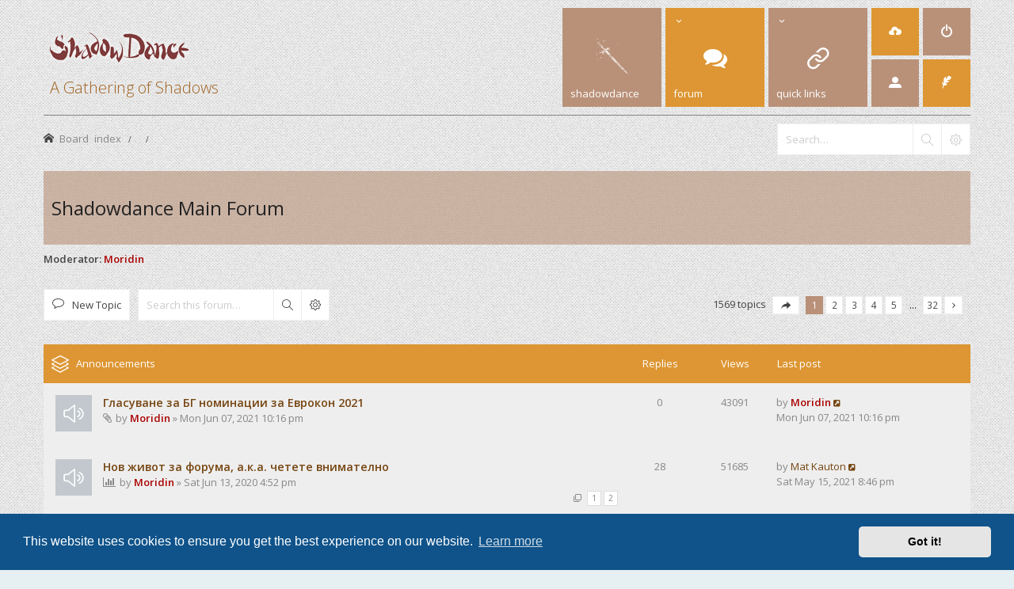

--- FILE ---
content_type: text/html; charset=UTF-8
request_url: https://www.shadowdance.info/forum/viewforum.php?f=3&sid=9e0d88f4692c532b8fdf44242f7d6c8f
body_size: 16832
content:
<!DOCTYPE html>
<html dir="ltr" lang="en-gb">
<head>
<meta charset="utf-8" /> 
<meta http-equiv="X-UA-Compatible" content="IE=edge">


<meta name="viewport" content="width=device-width, initial-scale=1.0" />

<title>Shadowdance Main Forum - ShadowDance</title>

	<link rel="alternate" type="application/atom+xml" title="Feed - ShadowDance" href="/forum/app.php/feed?sid=7cdf1f5bfd1a5f8d859a199ccea42ad1">	<link rel="alternate" type="application/atom+xml" title="Feed - News" href="/forum/app.php/feed/news?sid=7cdf1f5bfd1a5f8d859a199ccea42ad1">		<link rel="alternate" type="application/atom+xml" title="Feed - New Topics" href="/forum/app.php/feed/topics?sid=7cdf1f5bfd1a5f8d859a199ccea42ad1">		<link rel="alternate" type="application/atom+xml" title="Feed - Forum - Shadowdance Main Forum" href="/forum/app.php/feed/forum/3?sid=7cdf1f5bfd1a5f8d859a199ccea42ad1">		
	<link rel="canonical" href="https://www.shadowdance.info/forum/viewforum.php?f=3">

<!--
	phpBB style name: Subway
	Based on style:   prosilver (this is the default phpBB3 style)
	Original author:  Tom Beddard ( http://www.subBlue.com/ )
	Modified by:	  KomiDesign ( http://www.komidesign.com/ )
	Version:          3.2
-->

<link href="//fonts.googleapis.com/css?family=Open+Sans:300,400,600&amp;subset=latin,cyrillic-ext,latin-ext,cyrillic,greek-ext,greek,vietnamese" rel="stylesheet" type="text/css">
<link href="./assets/css/font-awesome.min.css?assets_version=63" rel="stylesheet">
<link href="./styles/Subway/theme/stylesheet.css?assets_version=63" rel="stylesheet">
<link href="./styles/Subway/theme/en/stylesheet.css?assets_version=63" rel="stylesheet">


<!-- FONT ICONS -->
<link href="./styles/Subway/theme/subway-icons.css" rel="stylesheet" type="text/css">


	<link href="./assets/cookieconsent/cookieconsent.min.css?assets_version=63" rel="stylesheet">

<!--[if lte IE 9]>
	<link href="./styles/Subway/theme/tweaks.css?assets_version=63" rel="stylesheet">
<![endif]-->

<link href="https://fonts.googleapis.com/css?family=PT+Serif:400,700&amp;amp;subset=cyrillic,cyrillic-ext,latin-ext" rel="stylesheet" type="text/css"/>
<link href="./styles/Subway/theme/sop/css/spectrum.css" rel="stylesheet" type="text/css"/>
<link href="./styles/Subway/theme/sop/css/subway_op.css" rel="stylesheet" type="text/css"/>
<style type="text/css">
/*LOGO OPTIONS*/
#logo i { color:;}.logo-text { color:#a06424;}.logo-text { font-size: 20px;}.logo-text { font-weight: 200;}/*GENERAL OPTIONS*/
.postbody { float: right;}.postprofile { float: left;}.online:before {right: auto;left: 4px;}.online:after{right: auto;left: 0;border-right: 30px solid transparent;border-left: none;}.online.has-profile .post-buttons{ right: 0;}/*LAYOUT OPTIONS*/
	
/*SKIN OPTIONS*/
	
													body { background-image: url(./styles/Subway/theme/images/patterns/light/5.png);}
				
	body { background-color: #854040;}
	a,ul.topiclist li.row dt a.subforum.unread,
ul.topiclist li.row dt a.subforum.unread:before,
.imageset.icon_post_target_unread:before {color: #764511;}
	a:hover {color: #a22424;}
	a.forumtitle:visited,a.topictitle:visited,dl.faq dd a:visited,.postlink:visited,
a.lastsubject:visited {color: #656463;}
	.search-box .button:hover,#nav-main  > li > a,#nav-main  li.small-cube > a,
	#nav-main ul.dropdown-menu,#responsive-menu-button a,.cube-bg-1,.pagination li.active span,
	.s-tabs,.panel h2,.panel h3,.panel h4,.sheader h2,.sheader h3,.scontent,.pagination li a:hover, .pagination .dropdown-visible a.dropdown-trigger,
	.nojs .pagination .dropdown-container:hover a.dropdown-trigger,.contact-icons a:hover,.button:hover,
	a.arrow-left:hover,a.arrow-right:hover, .dropdown-visible .dropdown-select,
	.nojs .dropdown-container:hover .dropdown-select,.global_unread:before,
	.global_unread_mine:before,.global_unread_locked:before,.global_unread_locked_mine:before,
	.announce_unread:before,.announce_unread_mine:before,.announce_unread_locked:before,.announce_unread_locked_mine:before,.op_navigation li.tab a,
	.forum_unread:before,.forum_unread_locked:before,.forum_unread_subforum:before,.sticky_unread:before,
	.sticky_unread_mine:before,.sticky_unread_locked:before,.sticky_unread_locked_mine:before,
	.topic_unread:before,.topic_unread_mine:before,.topic_unread_hot:before,.topic_unread_hot_mine:before,
	.topic_unread_locked:before,.topic_unread_locked_mine:before,.pm_unread:before,#tabs .tab > a,
	input.button1:focus, input.button2:focus, input.button3:focus,a.button1:hover,#navigation a, 
	input.button1:hover, a.button2:hover, input.button2:hover, input.button3:hover,h3#review,
	.phpbb_alert,.stat-block > h3,.stat-block > h3,#page-body .mini-panel,#minitabs .tab > a,.dropdown-extended .header,.dropdown-extended .footer,.dark-skin .contact-icons a:hover, .dark-skin .button:hover, .dark-skin a.arrow-left:hover, .dark-skin a.arrow-right:hover, .dark-skin .pagination li a:hover, .dark-skin .dropdown-visible .dropdown-select, .dark-skin .nojs .dropdown-container:hover .dropdown-select, .dark-skin a.button1:hover, .dark-skin input.button1:hover, .dark-skin a.button2:hover, .dark-skin input.button2:hover, .dark-skin input.button3:hover,.header2 #nav-main li.small-cube:first-child > a,.header2 #nav-main li.small-cube:last-child > a,.header3 #page-header .navbar-bottom,.theme-subway .nivo-caption {background-color: #b99179;}	.forumbg,.forabg,.socials li a:hover,.cube-bg-2,.section-index #nav-main .li-home > a,#nav-main > li > a:hover,#nav-main  li.small-cube > a:hover,#nav-main .dropdown-menu li a:hover,#nav-main > li.dropdown:hover > a,.dropdown-extended a.mark_read,.section-faq #nav-main .li-useful > a,.section-memberlist #nav-main .li-useful > a,.section-viewforum #nav-main .li-forum > a,.section-viewtopic #nav-main .li-forum > a,.section-search #nav-main .li-forum > a,#tabs .tab > a:hover,#tabs .activetab > a,#minitabs .activetab > a,#minitabs .activetab > a:hover,#navigation a:hover,#navigation #active-subsection a,body .options-panel #navigation .tab.activetab a,.bootstrap-switch .bootstrap-switch-handle-on.bootstrap-switch-btn-theme, .bootstrap-switch .bootstrap-switch-handle-off.bootstrap-switch-btn-theme,.header2 #nav-main li.small-cube:first-child > a:hover,.header2 #nav-main li.small-cube:last-child > a:hover,#sidebar fieldset.quick-login input.button2:hover,.op_navigation li.tab a:hover, .op_navigation li.tab.activetab a {
		background-color: #dd9633;} 
	@media only screen and (min-width: 993px) {
		#nav-main  li.small-cube:first-child > a,
		#nav-main  li.small-cube:last-child > a {
			background-color: #dd9633;
		} 
	}	

												.topiclist .icon:before {    
	    border-radius: 50%;
	}
	.sticky_read_mine:after, .sticky_read_locked_mine:after, .topic_read_mine:after, .topic_read_hot_mine:after, .topic_read_locked_mine:after, .global_read_mine:after, .global_read_locked_mine:after, .announce_read_mine:after, .announce_read_locked_mine:after {
	    border: 3px solid #ffb311;
	    border-radius: 50%;
	    left: 57px;
	}	
	.rtl .sticky_read_mine:after,
	.rtl .sticky_read_locked_mine:after,
	.rtl .topic_read_mine:after,
	.rtl .topic_read_hot_mine:after,
	.rtl .topic_read_locked_mine:after,
	.rtl .global_read_mine:after,
	.rtl .global_read_locked_mine:after,
	.rtl .announce_read_mine:after,
	.rtl .announce_read_locked_mine:after {
		border: 3px solid #ffb311;
	    left: auto; 
	    right: 57px;    
	}

	</style>


<link href="./ext/paul999/mention/styles/all/theme/mention.css?assets_version=63" rel="stylesheet" media="screen">


<!-- EXTENSIONS CUSTOM STYLE -->
<link href="./styles/Subway/theme/extensions.css?assets_version=63" rel="stylesheet">


</head>
<body id="phpbb" class="nojs   notouch section-viewforum ltr  ">


<div id="main-wrap">
	<div id="wrap">
		<a id="top" class="anchor" accesskey="t"></a>
		<div id="page-header">

			
					
				
			<div class="headerbar" role="banner">					
				<div class="inner">

								
					<div class="top"></div>

					<div id="site-description">
						<!-- LOGO START BELOW-->
						<a id="logo" class="logo" href="./index.php?sid=7cdf1f5bfd1a5f8d859a199ccea42ad1" title="Board index">
						<img alt="ShadowDance" src="https://www.shadowdance.info/magazine/wp-content/themes/combomag/images/ShadowDance-logo-glow-1.png">						<span class="logo-text">A Gathering of Shadows</span>
						</a>						
						<!-- LOGO END -->				 
						<p class="skiplink"><a href="#start_here">Skip to content</a></p>
					</div>									

															<div class="navbar" role="navigation">
	<div class="inner">

		<div id="responsive-menu-button" class="">
			<a href="#"></a>
        </div>
		
		<ul id="nav-main" role="menubar">
			
			<li class="li-home"><!--<a href="./index.php?sid=7cdf1f5bfd1a5f8d859a199ccea42ad1" title="Board index">--><a href="//www.shadowdance.info/magazine" alt="shadowdance" target="_blank"><img src="//www.shadowdance.info/forum/styles/Subway/theme/images/sword-menu-white.png"/><!--<i class="icon-home"></i>--><span>shadowdance<!--Home--></span></a></li>

			<li class="has-dropdown li-forum"><a href="#"><i class="icon-comments"></i><span>Forum</span></a>
				<ul class="dropdown-menu" role="menu">

					
										
					
												

					<li><a href="./search.php?search_id=unanswered&amp;sid=7cdf1f5bfd1a5f8d859a199ccea42ad1" role="menuitem"><i class="icon-uniE04C"></i>Unanswered topics</a></li>	

					<li><a href="./search.php?search_id=active_topics&amp;sid=7cdf1f5bfd1a5f8d859a199ccea42ad1" role="menuitem"><i class="icon-uniE03A"></i>Active topics</a></li>
											
					
					
					
										
				</ul><!-- end dropdown-menu -->
			</li>
							
			<li class="has-dropdown li-useful"><a href="#"><i class="icon-link"></i><span>Quick links</span></a>			
				<ul class="dropdown-menu" role="menu">
										<li><a href="/forum/app.php/help/faq?sid=7cdf1f5bfd1a5f8d859a199ccea42ad1" rel="help" title="Frequently Asked Questions" role="menuitem"><i class="icon-uniE09F"></i>FAQ</a></li>

					
												<li><a href="./memberlist.php?sid=7cdf1f5bfd1a5f8d859a199ccea42ad1" role="menuitem"><i class="icon-uniE00D"></i>Members</a></li>
						
												<li><a href="./memberlist.php?mode=team&amp;sid=7cdf1f5bfd1a5f8d859a199ccea42ad1" role="menuitem"><i class="icon-uniE0BA"></i>The team</a></li>
						
															
				</ul>
			</li>

			

			
			
			
			<li class="four-cubes">
							<ul>
											<li class="small-cube"><a href="./ucp.php?mode=register&amp;sid=7cdf1f5bfd1a5f8d859a199ccea42ad1" title="Register" role="menuitem"><i class="icon-upload"></i><span>Register</span></a></li>
					
					<li class="small-cube"><a href="#" title="Login" data-toggle="modal" data-target="#loginmodal" accesskey="x" role="menuitem"><i class="icon-switch"></i><span>Login</span></a></li>
					
					<li class="small-cube hide-max992 guest-link"><a href="#" title="Hello, guest !"><i class="icon-user3"></i></a></li>					

					<li class="small-cube"><a href="./memberlist.php?mode=contactadmin&amp;sid=7cdf1f5bfd1a5f8d859a199ccea42ad1" title="Contact us" role="menuitem"><i class="icon-feather"></i><span>Contact us</span></a></li>
					
									</ul>					
				
			</li>					
		</ul>

	</div>
</div>

<!-- Modal login -->
		<div class="modal fade" id="loginmodal" tabindex="-1" role="dialog" aria-labelledby="myModalLabel" aria-hidden="true">
		<div class="modal-dialog">
			<div class="modal-content cube-bg-1">
				<form method="post" action="./ucp.php?mode=login&amp;sid=7cdf1f5bfd1a5f8d859a199ccea42ad1">
					<div class="modal-header">
				        <button type="button" class="close" data-dismiss="modal" aria-hidden="true"><i class="icon-uniE0BE"></i></button> 						
				    </div>
				    
				    <div class="modal-body">
				    	<div class="modal-login-block">
				    		<div class="modal-login-header">
				    			<h2>Login</h2>
				    			<a href="./ucp.php?mode=register&amp;sid=7cdf1f5bfd1a5f8d859a199ccea42ad1" class="small-link">Register</a>
				    		</div>
				    		<div class="modal-login-content">	
				    			<fieldset class="quick-login">				    		
				    				<div class="mb20">				    					
				    					<input type="text" placeholder="&#xe674" name="username" id="username" size="10" class="inputbox autowidth input-icon" title="Username" />
				    				</div>
				    				<div class="mb20">				    					
				    					<input placeholder="&#xe688" type="password" name="password" id="password" size="10" class="inputbox autowidth input-icon" title="Password" />
				    				</div>

				    				<div class="mb10">	
				    					<a class="op-link" href="https://www.shadowdance.info/forum/ucp.php?mode=sendpassword">I forgot my password</a>
				    				</div>				    								

				    								    				<div class="mb10">
				    					<label class="op-link" for="autologin">Remember me <input type="checkbox" name="autologin" id="autologin" /></label>
				    				</div>		
				    				
				    				<div class="mb20">
				    					<label class="op-link" for="viewonline">Hide my online status this session <input type="checkbox" name="viewonline" id="viewonline" tabindex="5" /></label>
				    				</div>	

				    				<input type="submit" name="login" value="Login" class="button2" />
				    				<input type="hidden" name="redirect" value="./viewforum.php?f=3&amp;sid=7cdf1f5bfd1a5f8d859a199ccea42ad1" />
<input type="hidden" name="creation_time" value="1764097563" />
<input type="hidden" name="form_token" value="ab411df1aea3899bb3f9fd320e7d600dcf815c3b" />

				    			</fieldset>
				    		</div>
				    	</div>	
					</div>
				</form>	

			</div>
		</div>
	</div>
	<!-- Modal login END-->						
					
				</div>
			</div>

							<div class="navbar-bottom">
				
					
										<div id="search-box" class="search-box search-header">
						<form action="./search.php?sid=7cdf1f5bfd1a5f8d859a199ccea42ad1" method="get" id="search">
						<fieldset>
							<input name="keywords" id="keywords" type="search" maxlength="128" title="Search for keywords" class="inputbox search tiny" size="20" value="" placeholder="Search…" />
							<button class="button icon-button search-icon" type="submit" title="Search"></button>
							<a href="./search.php?sid=7cdf1f5bfd1a5f8d859a199ccea42ad1" class="button icon-button search-adv-icon" title="Advanced search"></a>
							<input type="hidden" name="sid" value="7cdf1f5bfd1a5f8d859a199ccea42ad1" />

						</fieldset>
						</form>
					</div>
					
					<ul id="nav-breadcrumbs" class="linklist navlinks" role="menubar">
																		<li class="small-icon icon-home breadcrumbs">
																					<span class="crumb" itemtype="http://data-vocabulary.org/Breadcrumb" itemscope=""><a href="./index.php?sid=7cdf1f5bfd1a5f8d859a199ccea42ad1" accesskey="h" data-navbar-reference="index" itemprop="url"><span itemprop="title">Board index</span></a></span>
																							<span class="crumb" itemtype="http://data-vocabulary.org/Breadcrumb" itemscope="" data-forum-id="24"><a href="" itemprop="url"><span itemprop="title"></span></a></span>
																															<span class="crumb" itemtype="http://data-vocabulary.org/Breadcrumb" itemscope="" data-forum-id="3"><a href="" itemprop="url"><span itemprop="title"></span></a></span>
																												</li>
									
					</ul>

									
			</div>
					
		</div>

		
		<a id="start_here" class="anchor"></a>
		<div id="page-body" role="main">

			
		

				

					


			

			
			<h2 class="forum-title"><a href="./viewforum.php?f=3&amp;sid=7cdf1f5bfd1a5f8d859a199ccea42ad1">Shadowdance Main Forum</a></h2>
<div>
	<!-- NOTE: remove the style="display: none" when you want to have the forum description on the forum body -->
	<div style="display: none !important;">За коментари и излияния от всякакъв род, число, спрежение и залог<br /></div>	<p><strong>Moderator:</strong> <a href="./memberlist.php?mode=viewprofile&amp;u=2&amp;sid=7cdf1f5bfd1a5f8d859a199ccea42ad1" style="color: #AA0000;" class="username-coloured">Moridin</a></p></div>



<div class="panel">
	<div class="action-bar bar-top">

				
		<a href="./posting.php?mode=post&amp;f=3&amp;sid=7cdf1f5bfd1a5f8d859a199ccea42ad1" class="button" title="Post a new topic">
							<span>New Topic</span> <i class="icon fa-pencil fa-fw" aria-hidden="true"></i>
					</a>
				
			<div class="search-box" role="search">
			<form method="get" id="forum-search" action="./search.php?sid=7cdf1f5bfd1a5f8d859a199ccea42ad1">
			<fieldset>
				<input class="inputbox search tiny" type="search" name="keywords" id="search_keywords" size="20" placeholder="Search this forum…" />
				<button class="button button-search" type="submit" title="Search">
					<i class="icon fa-search fa-fw" aria-hidden="true"></i><span class="sr-only">Search</span>
				</button>
				<a href="./search.php?sid=7cdf1f5bfd1a5f8d859a199ccea42ad1" class="button button-search-end" title="Advanced search">
					<i class="icon fa-cog fa-fw" aria-hidden="true"></i><span class="sr-only">Advanced search</span>
				</a>
				<input type="hidden" name="fid[0]" value="3" />
<input type="hidden" name="sid" value="7cdf1f5bfd1a5f8d859a199ccea42ad1" />

			</fieldset>
			</form>
		</div>
	
	<div class="pagination">		
		1569 topics
					<ul>
	<li class="dropdown-container dropdown-button-control dropdown-page-jump page-jump">
		<a class="button button-icon-only dropdown-trigger" href="#" title="Click to jump to page…" role="button"><i class="icon fa-level-down fa-rotate-270" aria-hidden="true"></i><span class="sr-only">Page <strong>1</strong> of <strong>32</strong></span></a>
		<div class="dropdown">
			<div class="pointer"><div class="pointer-inner"></div></div>
			<ul class="dropdown-contents">
				<li>Jump to page:</li>
				<li class="page-jump-form">
					<input type="number" name="page-number" min="1" max="999999" title="Enter the page number you wish to go to" class="inputbox tiny" data-per-page="50" data-base-url=".&#x2F;viewforum.php&#x3F;f&#x3D;3&amp;amp&#x3B;sid&#x3D;7cdf1f5bfd1a5f8d859a199ccea42ad1" data-start-name="start" />
					<input class="button2" value="Go" type="button" />
				</li>
			</ul>
		</div>
	</li>
		<li class="active"><span>1</span></li>
				<li><a class="button" href="./viewforum.php?f=3&amp;sid=7cdf1f5bfd1a5f8d859a199ccea42ad1&amp;start=50" role="button">2</a></li>
				<li><a class="button" href="./viewforum.php?f=3&amp;sid=7cdf1f5bfd1a5f8d859a199ccea42ad1&amp;start=100" role="button">3</a></li>
				<li><a class="button" href="./viewforum.php?f=3&amp;sid=7cdf1f5bfd1a5f8d859a199ccea42ad1&amp;start=150" role="button">4</a></li>
				<li><a class="button" href="./viewforum.php?f=3&amp;sid=7cdf1f5bfd1a5f8d859a199ccea42ad1&amp;start=200" role="button">5</a></li>
			<li class="ellipsis" role="separator"><span>…</span></li>
				<li><a class="button" href="./viewforum.php?f=3&amp;sid=7cdf1f5bfd1a5f8d859a199ccea42ad1&amp;start=1550" role="button">32</a></li>
				<li class="arrow next"><a class="button button-icon-only" href="./viewforum.php?f=3&amp;sid=7cdf1f5bfd1a5f8d859a199ccea42ad1&amp;start=50" rel="next" role="button"><i class="icon fa-chevron-right fa-fw" aria-hidden="true"></i><span class="sr-only">Next</span></a></li>
	</ul>
			</div>

	</div>
</div>




	
			<div class="forumbg announcement">
		<div class="inner">
		<ul class="topiclist">
			<li class="header">
				<dl class="row-item">
					<dt><div class="list-inner">Announcements</div></dt>
					<dd class="posts">Replies</dd>
					<dd class="views">Views</dd>
					<dd class="lastpost"><span>Last post</span></dd>
				</dl>
			</li>
		</ul>
		<ul class="topiclist topics">
	
				
		<li class="row bg1 announce">
						<dl class="row-item announce_read">
				<dt title="No unread posts">
										<div class="list-inner">
																		<a href="./viewtopic.php?t=7159&amp;sid=7cdf1f5bfd1a5f8d859a199ccea42ad1" class="topictitle">Гласуване за БГ номинации за Еврокон 2021</a>
																								<br />

												<div class="responsive-show" style="display: none;">
							Last post by <a href="./memberlist.php?mode=viewprofile&amp;u=2&amp;sid=7cdf1f5bfd1a5f8d859a199ccea42ad1" style="color: #AA0000;" class="username-coloured">Moridin</a> &laquo; <a href="./viewtopic.php?p=371185&amp;sid=7cdf1f5bfd1a5f8d859a199ccea42ad1#p371185" title="Go to last post">Mon Jun 07, 2021 10:16 pm</a>
													</div>
												
						<div class="topic-poster responsive-hide">
														<i class="icon fa-paperclip fa-fw" aria-hidden="true"></i>							by <a href="./memberlist.php?mode=viewprofile&amp;u=2&amp;sid=7cdf1f5bfd1a5f8d859a199ccea42ad1" style="color: #AA0000;" class="username-coloured">Moridin</a> &raquo; Mon Jun 07, 2021 10:16 pm
													</div>

						
											</div>
				</dt>
				<dd class="posts">0 <dfn>Replies</dfn></dd>
				<dd class="views">43091 <dfn>Views</dfn></dd>
				<dd class="lastpost">
					<span><dfn>Last post </dfn>by <a href="./memberlist.php?mode=viewprofile&amp;u=2&amp;sid=7cdf1f5bfd1a5f8d859a199ccea42ad1" style="color: #AA0000;" class="username-coloured">Moridin</a>
													<a href="./viewtopic.php?p=371185&amp;sid=7cdf1f5bfd1a5f8d859a199ccea42ad1#p371185" title="Go to last post">
								<i class="icon fa-external-link-square fa-fw icon-lightgray icon-md" aria-hidden="true"></i><span class="sr-only"></span>
							</a>
												<br />Mon Jun 07, 2021 10:16 pm
					</span>
				</dd>
			</dl>
					</li>
		
	

	
	
				
		<li class="row bg2 announce">
						<dl class="row-item announce_read">
				<dt title="No unread posts">
										<div class="list-inner">
																		<a href="./viewtopic.php?t=7093&amp;sid=7cdf1f5bfd1a5f8d859a199ccea42ad1" class="topictitle">Нов живот за форума, а.к.а. четете внимателно</a>
																								<br />

												<div class="responsive-show" style="display: none;">
							Last post by <a href="./memberlist.php?mode=viewprofile&amp;u=2206&amp;sid=7cdf1f5bfd1a5f8d859a199ccea42ad1" class="username">Mat Kauton</a> &laquo; <a href="./viewtopic.php?p=370870&amp;sid=7cdf1f5bfd1a5f8d859a199ccea42ad1#p370870" title="Go to last post">Sat May 15, 2021 8:46 pm</a>
													</div>
						<span class="responsive-show left-box" style="display: none;">Replies: <strong>28</strong></span>						
						<div class="topic-poster responsive-hide">
							<i class="icon fa-bar-chart fa-fw" aria-hidden="true"></i>														by <a href="./memberlist.php?mode=viewprofile&amp;u=2&amp;sid=7cdf1f5bfd1a5f8d859a199ccea42ad1" style="color: #AA0000;" class="username-coloured">Moridin</a> &raquo; Sat Jun 13, 2020 4:52 pm
													</div>

												<div class="pagination">
							<span><i class="icon fa-clone fa-fw" aria-hidden="true"></i></span>
							<ul>
															<li><a class="button" href="./viewtopic.php?t=7093&amp;sid=7cdf1f5bfd1a5f8d859a199ccea42ad1">1</a></li>
																							<li><a class="button" href="./viewtopic.php?t=7093&amp;sid=7cdf1f5bfd1a5f8d859a199ccea42ad1&amp;start=15">2</a></li>
																																													</ul>
						</div>
						
											</div>
				</dt>
				<dd class="posts">28 <dfn>Replies</dfn></dd>
				<dd class="views">51685 <dfn>Views</dfn></dd>
				<dd class="lastpost">
					<span><dfn>Last post </dfn>by <a href="./memberlist.php?mode=viewprofile&amp;u=2206&amp;sid=7cdf1f5bfd1a5f8d859a199ccea42ad1" class="username">Mat Kauton</a>
													<a href="./viewtopic.php?p=370870&amp;sid=7cdf1f5bfd1a5f8d859a199ccea42ad1#p370870" title="Go to last post">
								<i class="icon fa-external-link-square fa-fw icon-lightgray icon-md" aria-hidden="true"></i><span class="sr-only"></span>
							</a>
												<br />Sat May 15, 2021 8:46 pm
					</span>
				</dd>
			</dl>
					</li>
		
	

	
	
				
		<li class="row bg1 global-announce">
						<dl class="row-item global_read">
				<dt title="No unread posts">
										<div class="list-inner">
																		<a href="./viewtopic.php?t=7017&amp;sid=7cdf1f5bfd1a5f8d859a199ccea42ad1" class="topictitle">ShadowDance #1: Киберпънк</a>
																								<br />

												<div class="responsive-show" style="display: none;">
							Last post by <a href="./memberlist.php?mode=viewprofile&amp;u=190&amp;sid=7cdf1f5bfd1a5f8d859a199ccea42ad1" class="username">Amelia</a> &laquo; <a href="./viewtopic.php?p=359484&amp;sid=7cdf1f5bfd1a5f8d859a199ccea42ad1#p359484" title="Go to last post">Sat Jan 25, 2020 8:11 am</a>
													</div>
						<span class="responsive-show left-box" style="display: none;">Replies: <strong>20</strong></span>						
						<div class="topic-poster responsive-hide">
														<i class="icon fa-paperclip fa-fw" aria-hidden="true"></i>							by <a href="./memberlist.php?mode=viewprofile&amp;u=2&amp;sid=7cdf1f5bfd1a5f8d859a199ccea42ad1" style="color: #AA0000;" class="username-coloured">Moridin</a> &raquo; Fri Oct 18, 2019 4:22 pm
													</div>

												<div class="pagination">
							<span><i class="icon fa-clone fa-fw" aria-hidden="true"></i></span>
							<ul>
															<li><a class="button" href="./viewtopic.php?t=7017&amp;sid=7cdf1f5bfd1a5f8d859a199ccea42ad1">1</a></li>
																							<li><a class="button" href="./viewtopic.php?t=7017&amp;sid=7cdf1f5bfd1a5f8d859a199ccea42ad1&amp;start=15">2</a></li>
																																													</ul>
						</div>
						
											</div>
				</dt>
				<dd class="posts">20 <dfn>Replies</dfn></dd>
				<dd class="views">288499 <dfn>Views</dfn></dd>
				<dd class="lastpost">
					<span><dfn>Last post </dfn>by <a href="./memberlist.php?mode=viewprofile&amp;u=190&amp;sid=7cdf1f5bfd1a5f8d859a199ccea42ad1" class="username">Amelia</a>
													<a href="./viewtopic.php?p=359484&amp;sid=7cdf1f5bfd1a5f8d859a199ccea42ad1#p359484" title="Go to last post">
								<i class="icon fa-external-link-square fa-fw icon-lightgray icon-md" aria-hidden="true"></i><span class="sr-only"></span>
							</a>
												<br />Sat Jan 25, 2020 8:11 am
					</span>
				</dd>
			</dl>
					</li>
		
	

	
	
				
		<li class="row bg2 announce">
						<dl class="row-item announce_read_locked">
				<dt title="This topic is locked, you cannot edit posts or make further replies.">
										<div class="list-inner">
																		<a href="./viewtopic.php?t=14&amp;sid=7cdf1f5bfd1a5f8d859a199ccea42ad1" class="topictitle">Форумни правила</a>
																								<br />

												<div class="responsive-show" style="display: none;">
							Last post by <a href="./memberlist.php?mode=viewprofile&amp;u=2&amp;sid=7cdf1f5bfd1a5f8d859a199ccea42ad1" style="color: #AA0000;" class="username-coloured">Moridin</a> &laquo; <a href="./viewtopic.php?p=290309&amp;sid=7cdf1f5bfd1a5f8d859a199ccea42ad1#p290309" title="Go to last post">Mon Mar 04, 2013 9:51 pm</a>
													</div>
						<span class="responsive-show left-box" style="display: none;">Replies: <strong>3</strong></span>						
						<div class="topic-poster responsive-hide">
																					by <a href="./memberlist.php?mode=viewprofile&amp;u=2&amp;sid=7cdf1f5bfd1a5f8d859a199ccea42ad1" style="color: #AA0000;" class="username-coloured">Moridin</a> &raquo; Sat Jan 10, 2004 2:23 pm
													</div>

						
											</div>
				</dt>
				<dd class="posts">3 <dfn>Replies</dfn></dd>
				<dd class="views">46504 <dfn>Views</dfn></dd>
				<dd class="lastpost">
					<span><dfn>Last post </dfn>by <a href="./memberlist.php?mode=viewprofile&amp;u=2&amp;sid=7cdf1f5bfd1a5f8d859a199ccea42ad1" style="color: #AA0000;" class="username-coloured">Moridin</a>
													<a href="./viewtopic.php?p=290309&amp;sid=7cdf1f5bfd1a5f8d859a199ccea42ad1#p290309" title="Go to last post">
								<i class="icon fa-external-link-square fa-fw icon-lightgray icon-md" aria-hidden="true"></i><span class="sr-only"></span>
							</a>
												<br />Mon Mar 04, 2013 9:51 pm
					</span>
				</dd>
			</dl>
					</li>
		
	

			</ul>
		</div>
	</div>
	
			<div class="forumbg">
		<div class="inner">
		<ul class="topiclist">
			<li class="header">
				<dl class="row-item">
					<dt><div class="list-inner">Topics</div></dt>
					<dd class="posts">Replies</dd>
					<dd class="views">Views</dd>
					<dd class="lastpost"><span>Last post</span></dd>
				</dl>
			</li>
		</ul>
		<ul class="topiclist topics">
	
				
		<li class="row bg1 sticky">
						<dl class="row-item sticky_read">
				<dt title="No unread posts">
										<div class="list-inner">
																		<a href="./viewtopic.php?t=1191&amp;sid=7cdf1f5bfd1a5f8d859a199ccea42ad1" class="topictitle">За новите юзъри - кой съм аз и какъв вятър ме довя дотук :)</a>
																								<br />

												<div class="responsive-show" style="display: none;">
							Last post by <a href="./memberlist.php?mode=viewprofile&amp;u=2206&amp;sid=7cdf1f5bfd1a5f8d859a199ccea42ad1" class="username">Mat Kauton</a> &laquo; <a href="./viewtopic.php?p=370395&amp;sid=7cdf1f5bfd1a5f8d859a199ccea42ad1#p370395" title="Go to last post">Sat Apr 10, 2021 11:57 am</a>
													</div>
						<span class="responsive-show left-box" style="display: none;">Replies: <strong>1210</strong></span>						
						<div class="topic-poster responsive-hide">
																					by <a href="./memberlist.php?mode=viewprofile&amp;u=13&amp;sid=7cdf1f5bfd1a5f8d859a199ccea42ad1" style="color: #AA0000;" class="username-coloured">Roland</a> &raquo; Thu Oct 06, 2005 9:24 pm
													</div>

												<div class="pagination">
							<span><i class="icon fa-clone fa-fw" aria-hidden="true"></i></span>
							<ul>
															<li><a class="button" href="./viewtopic.php?t=1191&amp;sid=7cdf1f5bfd1a5f8d859a199ccea42ad1">1</a></li>
																							<li class="ellipsis"><span>…</span></li>
																							<li><a class="button" href="./viewtopic.php?t=1191&amp;sid=7cdf1f5bfd1a5f8d859a199ccea42ad1&amp;start=1140">77</a></li>
																							<li><a class="button" href="./viewtopic.php?t=1191&amp;sid=7cdf1f5bfd1a5f8d859a199ccea42ad1&amp;start=1155">78</a></li>
																							<li><a class="button" href="./viewtopic.php?t=1191&amp;sid=7cdf1f5bfd1a5f8d859a199ccea42ad1&amp;start=1170">79</a></li>
																							<li><a class="button" href="./viewtopic.php?t=1191&amp;sid=7cdf1f5bfd1a5f8d859a199ccea42ad1&amp;start=1185">80</a></li>
																							<li><a class="button" href="./viewtopic.php?t=1191&amp;sid=7cdf1f5bfd1a5f8d859a199ccea42ad1&amp;start=1200">81</a></li>
																																													</ul>
						</div>
						
											</div>
				</dt>
				<dd class="posts">1210 <dfn>Replies</dfn></dd>
				<dd class="views">631713 <dfn>Views</dfn></dd>
				<dd class="lastpost">
					<span><dfn>Last post </dfn>by <a href="./memberlist.php?mode=viewprofile&amp;u=2206&amp;sid=7cdf1f5bfd1a5f8d859a199ccea42ad1" class="username">Mat Kauton</a>
													<a href="./viewtopic.php?p=370395&amp;sid=7cdf1f5bfd1a5f8d859a199ccea42ad1#p370395" title="Go to last post">
								<i class="icon fa-external-link-square fa-fw icon-lightgray icon-md" aria-hidden="true"></i><span class="sr-only"></span>
							</a>
												<br />Sat Apr 10, 2021 11:57 am
					</span>
				</dd>
			</dl>
					</li>
		
	

	
	
				
		<li class="row bg2 sticky">
						<dl class="row-item sticky_read_locked">
				<dt title="This topic is locked, you cannot edit posts or make further replies.">
										<div class="list-inner">
																		<a href="./viewtopic.php?t=859&amp;sid=7cdf1f5bfd1a5f8d859a199ccea42ad1" class="topictitle">Кратък FAQ и някои съвети за потребителите</a>
																								<br />

												<div class="responsive-show" style="display: none;">
							Last post by <a href="./memberlist.php?mode=viewprofile&amp;u=2&amp;sid=7cdf1f5bfd1a5f8d859a199ccea42ad1" style="color: #AA0000;" class="username-coloured">Moridin</a> &laquo; <a href="./viewtopic.php?p=22600&amp;sid=7cdf1f5bfd1a5f8d859a199ccea42ad1#p22600" title="Go to last post">Fri Feb 04, 2005 7:47 pm</a>
													</div>
												
						<div class="topic-poster responsive-hide">
																					by <a href="./memberlist.php?mode=viewprofile&amp;u=2&amp;sid=7cdf1f5bfd1a5f8d859a199ccea42ad1" style="color: #AA0000;" class="username-coloured">Moridin</a> &raquo; Fri Feb 04, 2005 7:47 pm
													</div>

						
											</div>
				</dt>
				<dd class="posts">0 <dfn>Replies</dfn></dd>
				<dd class="views">38499 <dfn>Views</dfn></dd>
				<dd class="lastpost">
					<span><dfn>Last post </dfn>by <a href="./memberlist.php?mode=viewprofile&amp;u=2&amp;sid=7cdf1f5bfd1a5f8d859a199ccea42ad1" style="color: #AA0000;" class="username-coloured">Moridin</a>
													<a href="./viewtopic.php?p=22600&amp;sid=7cdf1f5bfd1a5f8d859a199ccea42ad1#p22600" title="Go to last post">
								<i class="icon fa-external-link-square fa-fw icon-lightgray icon-md" aria-hidden="true"></i><span class="sr-only"></span>
							</a>
												<br />Fri Feb 04, 2005 7:47 pm
					</span>
				</dd>
			</dl>
					</li>
		
	

	
	
				
		<li class="row bg1">
						<dl class="row-item topic_read_hot">
				<dt title="No unread posts">
										<div class="list-inner">
																		<a href="./viewtopic.php?t=4403&amp;sid=7cdf1f5bfd1a5f8d859a199ccea42ad1" class="topictitle">Спам спам спам и още 100 пъти спам</a>
																								<br />

												<div class="responsive-show" style="display: none;">
							Last post by <a href="./memberlist.php?mode=viewprofile&amp;u=99&amp;sid=7cdf1f5bfd1a5f8d859a199ccea42ad1" class="username">Xellos</a> &laquo; <a href="./viewtopic.php?p=380531&amp;sid=7cdf1f5bfd1a5f8d859a199ccea42ad1#p380531" title="Go to last post">Fri Nov 07, 2025 10:39 am</a>
													</div>
						<span class="responsive-show left-box" style="display: none;">Replies: <strong>2831</strong></span>						
						<div class="topic-poster responsive-hide">
														<i class="icon fa-paperclip fa-fw" aria-hidden="true"></i>							by <a href="./memberlist.php?mode=viewprofile&amp;u=99&amp;sid=7cdf1f5bfd1a5f8d859a199ccea42ad1" class="username">Xellos</a> &raquo; Mon Nov 09, 2009 8:49 pm
													</div>

												<div class="pagination">
							<span><i class="icon fa-clone fa-fw" aria-hidden="true"></i></span>
							<ul>
															<li><a class="button" href="./viewtopic.php?t=4403&amp;sid=7cdf1f5bfd1a5f8d859a199ccea42ad1">1</a></li>
																							<li class="ellipsis"><span>…</span></li>
																							<li><a class="button" href="./viewtopic.php?t=4403&amp;sid=7cdf1f5bfd1a5f8d859a199ccea42ad1&amp;start=2760">185</a></li>
																							<li><a class="button" href="./viewtopic.php?t=4403&amp;sid=7cdf1f5bfd1a5f8d859a199ccea42ad1&amp;start=2775">186</a></li>
																							<li><a class="button" href="./viewtopic.php?t=4403&amp;sid=7cdf1f5bfd1a5f8d859a199ccea42ad1&amp;start=2790">187</a></li>
																							<li><a class="button" href="./viewtopic.php?t=4403&amp;sid=7cdf1f5bfd1a5f8d859a199ccea42ad1&amp;start=2805">188</a></li>
																							<li><a class="button" href="./viewtopic.php?t=4403&amp;sid=7cdf1f5bfd1a5f8d859a199ccea42ad1&amp;start=2820">189</a></li>
																																													</ul>
						</div>
						
											</div>
				</dt>
				<dd class="posts">2831 <dfn>Replies</dfn></dd>
				<dd class="views">952367 <dfn>Views</dfn></dd>
				<dd class="lastpost">
					<span><dfn>Last post </dfn>by <a href="./memberlist.php?mode=viewprofile&amp;u=99&amp;sid=7cdf1f5bfd1a5f8d859a199ccea42ad1" class="username">Xellos</a>
													<a href="./viewtopic.php?p=380531&amp;sid=7cdf1f5bfd1a5f8d859a199ccea42ad1#p380531" title="Go to last post">
								<i class="icon fa-external-link-square fa-fw icon-lightgray icon-md" aria-hidden="true"></i><span class="sr-only"></span>
							</a>
												<br />Fri Nov 07, 2025 10:39 am
					</span>
				</dd>
			</dl>
					</li>
		
	

	
	
				
		<li class="row bg2">
						<dl class="row-item topic_read_hot">
				<dt title="No unread posts">
										<div class="list-inner">
																		<a href="./viewtopic.php?t=4271&amp;sid=7cdf1f5bfd1a5f8d859a199ccea42ad1" class="topictitle">Северна Америка - по-близка, отколкото ни се иска</a>
																								<br />

												<div class="responsive-show" style="display: none;">
							Last post by <a href="./memberlist.php?mode=viewprofile&amp;u=634&amp;sid=7cdf1f5bfd1a5f8d859a199ccea42ad1" class="username">tigermaster</a> &laquo; <a href="./viewtopic.php?p=380478&amp;sid=7cdf1f5bfd1a5f8d859a199ccea42ad1#p380478" title="Go to last post">Fri Sep 12, 2025 1:56 pm</a>
													</div>
						<span class="responsive-show left-box" style="display: none;">Replies: <strong>5600</strong></span>						
						<div class="topic-poster responsive-hide">
														<i class="icon fa-paperclip fa-fw" aria-hidden="true"></i>							by <a href="./memberlist.php?mode=viewprofile&amp;u=190&amp;sid=7cdf1f5bfd1a5f8d859a199ccea42ad1" class="username">Amelia</a> &raquo; Thu Aug 20, 2009 11:51 pm
													</div>

												<div class="pagination">
							<span><i class="icon fa-clone fa-fw" aria-hidden="true"></i></span>
							<ul>
															<li><a class="button" href="./viewtopic.php?t=4271&amp;sid=7cdf1f5bfd1a5f8d859a199ccea42ad1">1</a></li>
																							<li class="ellipsis"><span>…</span></li>
																							<li><a class="button" href="./viewtopic.php?t=4271&amp;sid=7cdf1f5bfd1a5f8d859a199ccea42ad1&amp;start=5535">370</a></li>
																							<li><a class="button" href="./viewtopic.php?t=4271&amp;sid=7cdf1f5bfd1a5f8d859a199ccea42ad1&amp;start=5550">371</a></li>
																							<li><a class="button" href="./viewtopic.php?t=4271&amp;sid=7cdf1f5bfd1a5f8d859a199ccea42ad1&amp;start=5565">372</a></li>
																							<li><a class="button" href="./viewtopic.php?t=4271&amp;sid=7cdf1f5bfd1a5f8d859a199ccea42ad1&amp;start=5580">373</a></li>
																							<li><a class="button" href="./viewtopic.php?t=4271&amp;sid=7cdf1f5bfd1a5f8d859a199ccea42ad1&amp;start=5595">374</a></li>
																																													</ul>
						</div>
						
											</div>
				</dt>
				<dd class="posts">5600 <dfn>Replies</dfn></dd>
				<dd class="views">1762519 <dfn>Views</dfn></dd>
				<dd class="lastpost">
					<span><dfn>Last post </dfn>by <a href="./memberlist.php?mode=viewprofile&amp;u=634&amp;sid=7cdf1f5bfd1a5f8d859a199ccea42ad1" class="username">tigermaster</a>
													<a href="./viewtopic.php?p=380478&amp;sid=7cdf1f5bfd1a5f8d859a199ccea42ad1#p380478" title="Go to last post">
								<i class="icon fa-external-link-square fa-fw icon-lightgray icon-md" aria-hidden="true"></i><span class="sr-only"></span>
							</a>
												<br />Fri Sep 12, 2025 1:56 pm
					</span>
				</dd>
			</dl>
					</li>
		
	

	
	
				
		<li class="row bg1">
						<dl class="row-item topic_read_hot">
				<dt title="No unread posts">
										<div class="list-inner">
																		<a href="./viewtopic.php?t=6205&amp;sid=7cdf1f5bfd1a5f8d859a199ccea42ad1" class="topictitle">Абсурдистан: Възраждането</a>
																								<br />

												<div class="responsive-show" style="display: none;">
							Last post by <a href="./memberlist.php?mode=viewprofile&amp;u=3&amp;sid=7cdf1f5bfd1a5f8d859a199ccea42ad1" style="color: #AA0000;" class="username-coloured">Yan</a> &laquo; <a href="./viewtopic.php?p=380398&amp;sid=7cdf1f5bfd1a5f8d859a199ccea42ad1#p380398" title="Go to last post">Fri Jul 04, 2025 12:18 pm</a>
													</div>
						<span class="responsive-show left-box" style="display: none;">Replies: <strong>2814</strong></span>						
						<div class="topic-poster responsive-hide">
														<i class="icon fa-paperclip fa-fw" aria-hidden="true"></i>							by <a href="./memberlist.php?mode=viewprofile&amp;u=12&amp;sid=7cdf1f5bfd1a5f8d859a199ccea42ad1" class="username">Marfa</a> &raquo; Fri Oct 03, 2014 7:48 pm
													</div>

												<div class="pagination">
							<span><i class="icon fa-clone fa-fw" aria-hidden="true"></i></span>
							<ul>
															<li><a class="button" href="./viewtopic.php?t=6205&amp;sid=7cdf1f5bfd1a5f8d859a199ccea42ad1">1</a></li>
																							<li class="ellipsis"><span>…</span></li>
																							<li><a class="button" href="./viewtopic.php?t=6205&amp;sid=7cdf1f5bfd1a5f8d859a199ccea42ad1&amp;start=2745">184</a></li>
																							<li><a class="button" href="./viewtopic.php?t=6205&amp;sid=7cdf1f5bfd1a5f8d859a199ccea42ad1&amp;start=2760">185</a></li>
																							<li><a class="button" href="./viewtopic.php?t=6205&amp;sid=7cdf1f5bfd1a5f8d859a199ccea42ad1&amp;start=2775">186</a></li>
																							<li><a class="button" href="./viewtopic.php?t=6205&amp;sid=7cdf1f5bfd1a5f8d859a199ccea42ad1&amp;start=2790">187</a></li>
																							<li><a class="button" href="./viewtopic.php?t=6205&amp;sid=7cdf1f5bfd1a5f8d859a199ccea42ad1&amp;start=2805">188</a></li>
																																													</ul>
						</div>
						
											</div>
				</dt>
				<dd class="posts">2814 <dfn>Replies</dfn></dd>
				<dd class="views">933462 <dfn>Views</dfn></dd>
				<dd class="lastpost">
					<span><dfn>Last post </dfn>by <a href="./memberlist.php?mode=viewprofile&amp;u=3&amp;sid=7cdf1f5bfd1a5f8d859a199ccea42ad1" style="color: #AA0000;" class="username-coloured">Yan</a>
													<a href="./viewtopic.php?p=380398&amp;sid=7cdf1f5bfd1a5f8d859a199ccea42ad1#p380398" title="Go to last post">
								<i class="icon fa-external-link-square fa-fw icon-lightgray icon-md" aria-hidden="true"></i><span class="sr-only"></span>
							</a>
												<br />Fri Jul 04, 2025 12:18 pm
					</span>
				</dd>
			</dl>
					</li>
		
	

	
	
				
		<li class="row bg2">
						<dl class="row-item topic_read_hot">
				<dt title="No unread posts">
										<div class="list-inner">
																		<a href="./viewtopic.php?t=6598&amp;sid=7cdf1f5bfd1a5f8d859a199ccea42ad1" class="topictitle">Сподееееляй, народе</a>
																								<br />

												<div class="responsive-show" style="display: none;">
							Last post by <a href="./memberlist.php?mode=viewprofile&amp;u=1508&amp;sid=7cdf1f5bfd1a5f8d859a199ccea42ad1" class="username">Litz</a> &laquo; <a href="./viewtopic.php?p=380388&amp;sid=7cdf1f5bfd1a5f8d859a199ccea42ad1#p380388" title="Go to last post">Sun Jun 29, 2025 6:45 pm</a>
													</div>
						<span class="responsive-show left-box" style="display: none;">Replies: <strong>899</strong></span>						
						<div class="topic-poster responsive-hide">
														<i class="icon fa-paperclip fa-fw" aria-hidden="true"></i>							by <a href="./memberlist.php?mode=viewprofile&amp;u=190&amp;sid=7cdf1f5bfd1a5f8d859a199ccea42ad1" class="username">Amelia</a> &raquo; Sun Dec 18, 2016 8:20 am
													</div>

												<div class="pagination">
							<span><i class="icon fa-clone fa-fw" aria-hidden="true"></i></span>
							<ul>
															<li><a class="button" href="./viewtopic.php?t=6598&amp;sid=7cdf1f5bfd1a5f8d859a199ccea42ad1">1</a></li>
																							<li class="ellipsis"><span>…</span></li>
																							<li><a class="button" href="./viewtopic.php?t=6598&amp;sid=7cdf1f5bfd1a5f8d859a199ccea42ad1&amp;start=825">56</a></li>
																							<li><a class="button" href="./viewtopic.php?t=6598&amp;sid=7cdf1f5bfd1a5f8d859a199ccea42ad1&amp;start=840">57</a></li>
																							<li><a class="button" href="./viewtopic.php?t=6598&amp;sid=7cdf1f5bfd1a5f8d859a199ccea42ad1&amp;start=855">58</a></li>
																							<li><a class="button" href="./viewtopic.php?t=6598&amp;sid=7cdf1f5bfd1a5f8d859a199ccea42ad1&amp;start=870">59</a></li>
																							<li><a class="button" href="./viewtopic.php?t=6598&amp;sid=7cdf1f5bfd1a5f8d859a199ccea42ad1&amp;start=885">60</a></li>
																																													</ul>
						</div>
						
											</div>
				</dt>
				<dd class="posts">899 <dfn>Replies</dfn></dd>
				<dd class="views">396449 <dfn>Views</dfn></dd>
				<dd class="lastpost">
					<span><dfn>Last post </dfn>by <a href="./memberlist.php?mode=viewprofile&amp;u=1508&amp;sid=7cdf1f5bfd1a5f8d859a199ccea42ad1" class="username">Litz</a>
													<a href="./viewtopic.php?p=380388&amp;sid=7cdf1f5bfd1a5f8d859a199ccea42ad1#p380388" title="Go to last post">
								<i class="icon fa-external-link-square fa-fw icon-lightgray icon-md" aria-hidden="true"></i><span class="sr-only"></span>
							</a>
												<br />Sun Jun 29, 2025 6:45 pm
					</span>
				</dd>
			</dl>
					</li>
		
	

	
	
				
		<li class="row bg1">
						<dl class="row-item topic_read_hot">
				<dt title="No unread posts">
										<div class="list-inner">
																		<a href="./viewtopic.php?t=7170&amp;sid=7cdf1f5bfd1a5f8d859a199ccea42ad1" class="topictitle">Мозъчни донори</a>
																								<br />

												<div class="responsive-show" style="display: none;">
							Last post by <a href="./memberlist.php?mode=viewprofile&amp;u=12&amp;sid=7cdf1f5bfd1a5f8d859a199ccea42ad1" class="username">Marfa</a> &laquo; <a href="./viewtopic.php?p=380367&amp;sid=7cdf1f5bfd1a5f8d859a199ccea42ad1#p380367" title="Go to last post">Mon Jun 09, 2025 3:38 pm</a>
													</div>
						<span class="responsive-show left-box" style="display: none;">Replies: <strong>198</strong></span>						
						<div class="topic-poster responsive-hide">
														<i class="icon fa-paperclip fa-fw" aria-hidden="true"></i>							by <a href="./memberlist.php?mode=viewprofile&amp;u=12&amp;sid=7cdf1f5bfd1a5f8d859a199ccea42ad1" class="username">Marfa</a> &raquo; Mon Sep 06, 2021 4:39 pm
													</div>

												<div class="pagination">
							<span><i class="icon fa-clone fa-fw" aria-hidden="true"></i></span>
							<ul>
															<li><a class="button" href="./viewtopic.php?t=7170&amp;sid=7cdf1f5bfd1a5f8d859a199ccea42ad1">1</a></li>
																							<li class="ellipsis"><span>…</span></li>
																							<li><a class="button" href="./viewtopic.php?t=7170&amp;sid=7cdf1f5bfd1a5f8d859a199ccea42ad1&amp;start=135">10</a></li>
																							<li><a class="button" href="./viewtopic.php?t=7170&amp;sid=7cdf1f5bfd1a5f8d859a199ccea42ad1&amp;start=150">11</a></li>
																							<li><a class="button" href="./viewtopic.php?t=7170&amp;sid=7cdf1f5bfd1a5f8d859a199ccea42ad1&amp;start=165">12</a></li>
																							<li><a class="button" href="./viewtopic.php?t=7170&amp;sid=7cdf1f5bfd1a5f8d859a199ccea42ad1&amp;start=180">13</a></li>
																							<li><a class="button" href="./viewtopic.php?t=7170&amp;sid=7cdf1f5bfd1a5f8d859a199ccea42ad1&amp;start=195">14</a></li>
																																													</ul>
						</div>
						
											</div>
				</dt>
				<dd class="posts">198 <dfn>Replies</dfn></dd>
				<dd class="views">101379 <dfn>Views</dfn></dd>
				<dd class="lastpost">
					<span><dfn>Last post </dfn>by <a href="./memberlist.php?mode=viewprofile&amp;u=12&amp;sid=7cdf1f5bfd1a5f8d859a199ccea42ad1" class="username">Marfa</a>
													<a href="./viewtopic.php?p=380367&amp;sid=7cdf1f5bfd1a5f8d859a199ccea42ad1#p380367" title="Go to last post">
								<i class="icon fa-external-link-square fa-fw icon-lightgray icon-md" aria-hidden="true"></i><span class="sr-only"></span>
							</a>
												<br />Mon Jun 09, 2025 3:38 pm
					</span>
				</dd>
			</dl>
					</li>
		
	

	
	
				
		<li class="row bg2">
						<dl class="row-item topic_read_hot">
				<dt title="No unread posts">
										<div class="list-inner">
																		<a href="./viewtopic.php?t=5872&amp;sid=7cdf1f5bfd1a5f8d859a199ccea42ad1" class="topictitle">Светът е лудница и всички сме пациенти</a>
																								<br />

												<div class="responsive-show" style="display: none;">
							Last post by <a href="./memberlist.php?mode=viewprofile&amp;u=3&amp;sid=7cdf1f5bfd1a5f8d859a199ccea42ad1" style="color: #AA0000;" class="username-coloured">Yan</a> &laquo; <a href="./viewtopic.php?p=380130&amp;sid=7cdf1f5bfd1a5f8d859a199ccea42ad1#p380130" title="Go to last post">Fri Feb 28, 2025 3:41 pm</a>
													</div>
						<span class="responsive-show left-box" style="display: none;">Replies: <strong>1034</strong></span>						
						<div class="topic-poster responsive-hide">
														<i class="icon fa-paperclip fa-fw" aria-hidden="true"></i>							by <a href="./memberlist.php?mode=viewprofile&amp;u=12&amp;sid=7cdf1f5bfd1a5f8d859a199ccea42ad1" class="username">Marfa</a> &raquo; Thu Apr 18, 2013 2:15 pm
													</div>

												<div class="pagination">
							<span><i class="icon fa-clone fa-fw" aria-hidden="true"></i></span>
							<ul>
															<li><a class="button" href="./viewtopic.php?t=5872&amp;sid=7cdf1f5bfd1a5f8d859a199ccea42ad1">1</a></li>
																							<li class="ellipsis"><span>…</span></li>
																							<li><a class="button" href="./viewtopic.php?t=5872&amp;sid=7cdf1f5bfd1a5f8d859a199ccea42ad1&amp;start=960">65</a></li>
																							<li><a class="button" href="./viewtopic.php?t=5872&amp;sid=7cdf1f5bfd1a5f8d859a199ccea42ad1&amp;start=975">66</a></li>
																							<li><a class="button" href="./viewtopic.php?t=5872&amp;sid=7cdf1f5bfd1a5f8d859a199ccea42ad1&amp;start=990">67</a></li>
																							<li><a class="button" href="./viewtopic.php?t=5872&amp;sid=7cdf1f5bfd1a5f8d859a199ccea42ad1&amp;start=1005">68</a></li>
																							<li><a class="button" href="./viewtopic.php?t=5872&amp;sid=7cdf1f5bfd1a5f8d859a199ccea42ad1&amp;start=1020">69</a></li>
																																													</ul>
						</div>
						
											</div>
				</dt>
				<dd class="posts">1034 <dfn>Replies</dfn></dd>
				<dd class="views">416335 <dfn>Views</dfn></dd>
				<dd class="lastpost">
					<span><dfn>Last post </dfn>by <a href="./memberlist.php?mode=viewprofile&amp;u=3&amp;sid=7cdf1f5bfd1a5f8d859a199ccea42ad1" style="color: #AA0000;" class="username-coloured">Yan</a>
													<a href="./viewtopic.php?p=380130&amp;sid=7cdf1f5bfd1a5f8d859a199ccea42ad1#p380130" title="Go to last post">
								<i class="icon fa-external-link-square fa-fw icon-lightgray icon-md" aria-hidden="true"></i><span class="sr-only"></span>
							</a>
												<br />Fri Feb 28, 2025 3:41 pm
					</span>
				</dd>
			</dl>
					</li>
		
	

	
	
				
		<li class="row bg1">
						<dl class="row-item topic_read_hot">
				<dt title="No unread posts">
										<div class="list-inner">
																		<a href="./viewtopic.php?t=4828&amp;sid=7cdf1f5bfd1a5f8d859a199ccea42ad1" class="topictitle">Гръмотен ли е Балгърина ?</a>
																								<br />

												<div class="responsive-show" style="display: none;">
							Last post by <a href="./memberlist.php?mode=viewprofile&amp;u=99&amp;sid=7cdf1f5bfd1a5f8d859a199ccea42ad1" class="username">Xellos</a> &laquo; <a href="./viewtopic.php?p=379707&amp;sid=7cdf1f5bfd1a5f8d859a199ccea42ad1#p379707" title="Go to last post">Sat Jun 01, 2024 1:19 pm</a>
													</div>
						<span class="responsive-show left-box" style="display: none;">Replies: <strong>576</strong></span>						
						<div class="topic-poster responsive-hide">
														<i class="icon fa-paperclip fa-fw" aria-hidden="true"></i>							by <a href="./memberlist.php?mode=viewprofile&amp;u=2&amp;sid=7cdf1f5bfd1a5f8d859a199ccea42ad1" style="color: #AA0000;" class="username-coloured">Moridin</a> &raquo; Mon Aug 02, 2010 10:37 am
													</div>

												<div class="pagination">
							<span><i class="icon fa-clone fa-fw" aria-hidden="true"></i></span>
							<ul>
															<li><a class="button" href="./viewtopic.php?t=4828&amp;sid=7cdf1f5bfd1a5f8d859a199ccea42ad1">1</a></li>
																							<li class="ellipsis"><span>…</span></li>
																							<li><a class="button" href="./viewtopic.php?t=4828&amp;sid=7cdf1f5bfd1a5f8d859a199ccea42ad1&amp;start=510">35</a></li>
																							<li><a class="button" href="./viewtopic.php?t=4828&amp;sid=7cdf1f5bfd1a5f8d859a199ccea42ad1&amp;start=525">36</a></li>
																							<li><a class="button" href="./viewtopic.php?t=4828&amp;sid=7cdf1f5bfd1a5f8d859a199ccea42ad1&amp;start=540">37</a></li>
																							<li><a class="button" href="./viewtopic.php?t=4828&amp;sid=7cdf1f5bfd1a5f8d859a199ccea42ad1&amp;start=555">38</a></li>
																							<li><a class="button" href="./viewtopic.php?t=4828&amp;sid=7cdf1f5bfd1a5f8d859a199ccea42ad1&amp;start=570">39</a></li>
																																													</ul>
						</div>
						
											</div>
				</dt>
				<dd class="posts">576 <dfn>Replies</dfn></dd>
				<dd class="views">254645 <dfn>Views</dfn></dd>
				<dd class="lastpost">
					<span><dfn>Last post </dfn>by <a href="./memberlist.php?mode=viewprofile&amp;u=99&amp;sid=7cdf1f5bfd1a5f8d859a199ccea42ad1" class="username">Xellos</a>
													<a href="./viewtopic.php?p=379707&amp;sid=7cdf1f5bfd1a5f8d859a199ccea42ad1#p379707" title="Go to last post">
								<i class="icon fa-external-link-square fa-fw icon-lightgray icon-md" aria-hidden="true"></i><span class="sr-only"></span>
							</a>
												<br />Sat Jun 01, 2024 1:19 pm
					</span>
				</dd>
			</dl>
					</li>
		
	

	
	
				
		<li class="row bg2">
						<dl class="row-item topic_read_hot">
				<dt title="No unread posts">
										<div class="list-inner">
																		<a href="./viewtopic.php?t=5653&amp;sid=7cdf1f5bfd1a5f8d859a199ccea42ad1" class="topictitle">Рекламна пауза</a>
																								<br />

												<div class="responsive-show" style="display: none;">
							Last post by <a href="./memberlist.php?mode=viewprofile&amp;u=1508&amp;sid=7cdf1f5bfd1a5f8d859a199ccea42ad1" class="username">Litz</a> &laquo; <a href="./viewtopic.php?p=379457&amp;sid=7cdf1f5bfd1a5f8d859a199ccea42ad1#p379457" title="Go to last post">Fri Mar 08, 2024 2:42 pm</a>
													</div>
						<span class="responsive-show left-box" style="display: none;">Replies: <strong>190</strong></span>						
						<div class="topic-poster responsive-hide">
														<i class="icon fa-paperclip fa-fw" aria-hidden="true"></i>							by <a href="./memberlist.php?mode=viewprofile&amp;u=12&amp;sid=7cdf1f5bfd1a5f8d859a199ccea42ad1" class="username">Marfa</a> &raquo; Tue Aug 28, 2012 3:16 pm
													</div>

												<div class="pagination">
							<span><i class="icon fa-clone fa-fw" aria-hidden="true"></i></span>
							<ul>
															<li><a class="button" href="./viewtopic.php?t=5653&amp;sid=7cdf1f5bfd1a5f8d859a199ccea42ad1">1</a></li>
																							<li class="ellipsis"><span>…</span></li>
																							<li><a class="button" href="./viewtopic.php?t=5653&amp;sid=7cdf1f5bfd1a5f8d859a199ccea42ad1&amp;start=120">9</a></li>
																							<li><a class="button" href="./viewtopic.php?t=5653&amp;sid=7cdf1f5bfd1a5f8d859a199ccea42ad1&amp;start=135">10</a></li>
																							<li><a class="button" href="./viewtopic.php?t=5653&amp;sid=7cdf1f5bfd1a5f8d859a199ccea42ad1&amp;start=150">11</a></li>
																							<li><a class="button" href="./viewtopic.php?t=5653&amp;sid=7cdf1f5bfd1a5f8d859a199ccea42ad1&amp;start=165">12</a></li>
																							<li><a class="button" href="./viewtopic.php?t=5653&amp;sid=7cdf1f5bfd1a5f8d859a199ccea42ad1&amp;start=180">13</a></li>
																																													</ul>
						</div>
						
											</div>
				</dt>
				<dd class="posts">190 <dfn>Replies</dfn></dd>
				<dd class="views">131063 <dfn>Views</dfn></dd>
				<dd class="lastpost">
					<span><dfn>Last post </dfn>by <a href="./memberlist.php?mode=viewprofile&amp;u=1508&amp;sid=7cdf1f5bfd1a5f8d859a199ccea42ad1" class="username">Litz</a>
													<a href="./viewtopic.php?p=379457&amp;sid=7cdf1f5bfd1a5f8d859a199ccea42ad1#p379457" title="Go to last post">
								<i class="icon fa-external-link-square fa-fw icon-lightgray icon-md" aria-hidden="true"></i><span class="sr-only"></span>
							</a>
												<br />Fri Mar 08, 2024 2:42 pm
					</span>
				</dd>
			</dl>
					</li>
		
	

	
	
				
		<li class="row bg1">
						<dl class="row-item topic_read_hot">
				<dt title="No unread posts">
										<div class="list-inner">
																		<a href="./viewtopic.php?t=894&amp;sid=7cdf1f5bfd1a5f8d859a199ccea42ad1" class="topictitle">Имената, имената...</a>
																								<br />

												<div class="responsive-show" style="display: none;">
							Last post by <a href="./memberlist.php?mode=viewprofile&amp;u=2215&amp;sid=7cdf1f5bfd1a5f8d859a199ccea42ad1" class="username">Nevincho</a> &laquo; <a href="./viewtopic.php?p=379362&amp;sid=7cdf1f5bfd1a5f8d859a199ccea42ad1#p379362" title="Go to last post">Thu Jan 11, 2024 10:10 am</a>
													</div>
						<span class="responsive-show left-box" style="display: none;">Replies: <strong>446</strong></span>						
						<div class="topic-poster responsive-hide">
																					by <a href="./memberlist.php?mode=viewprofile&amp;u=12&amp;sid=7cdf1f5bfd1a5f8d859a199ccea42ad1" class="username">Marfa</a> &raquo; Mon Feb 21, 2005 11:03 am
													</div>

												<div class="pagination">
							<span><i class="icon fa-clone fa-fw" aria-hidden="true"></i></span>
							<ul>
															<li><a class="button" href="./viewtopic.php?t=894&amp;sid=7cdf1f5bfd1a5f8d859a199ccea42ad1">1</a></li>
																							<li class="ellipsis"><span>…</span></li>
																							<li><a class="button" href="./viewtopic.php?t=894&amp;sid=7cdf1f5bfd1a5f8d859a199ccea42ad1&amp;start=375">26</a></li>
																							<li><a class="button" href="./viewtopic.php?t=894&amp;sid=7cdf1f5bfd1a5f8d859a199ccea42ad1&amp;start=390">27</a></li>
																							<li><a class="button" href="./viewtopic.php?t=894&amp;sid=7cdf1f5bfd1a5f8d859a199ccea42ad1&amp;start=405">28</a></li>
																							<li><a class="button" href="./viewtopic.php?t=894&amp;sid=7cdf1f5bfd1a5f8d859a199ccea42ad1&amp;start=420">29</a></li>
																							<li><a class="button" href="./viewtopic.php?t=894&amp;sid=7cdf1f5bfd1a5f8d859a199ccea42ad1&amp;start=435">30</a></li>
																																													</ul>
						</div>
						
											</div>
				</dt>
				<dd class="posts">446 <dfn>Replies</dfn></dd>
				<dd class="views">248916 <dfn>Views</dfn></dd>
				<dd class="lastpost">
					<span><dfn>Last post </dfn>by <a href="./memberlist.php?mode=viewprofile&amp;u=2215&amp;sid=7cdf1f5bfd1a5f8d859a199ccea42ad1" class="username">Nevincho</a>
													<a href="./viewtopic.php?p=379362&amp;sid=7cdf1f5bfd1a5f8d859a199ccea42ad1#p379362" title="Go to last post">
								<i class="icon fa-external-link-square fa-fw icon-lightgray icon-md" aria-hidden="true"></i><span class="sr-only"></span>
							</a>
												<br />Thu Jan 11, 2024 10:10 am
					</span>
				</dd>
			</dl>
					</li>
		
	

	
	
				
		<li class="row bg2">
						<dl class="row-item topic_read">
				<dt title="No unread posts">
										<div class="list-inner">
																		<a href="./viewtopic.php?t=7228&amp;sid=7cdf1f5bfd1a5f8d859a199ccea42ad1" class="topictitle">Гост автори за списание</a>
																								<br />

												<div class="responsive-show" style="display: none;">
							Last post by <a href="./memberlist.php?mode=viewprofile&amp;u=1279&amp;sid=7cdf1f5bfd1a5f8d859a199ccea42ad1" class="username">coldie</a> &laquo; <a href="./viewtopic.php?p=379174&amp;sid=7cdf1f5bfd1a5f8d859a199ccea42ad1#p379174" title="Go to last post">Tue Oct 31, 2023 6:56 pm</a>
													</div>
												
						<div class="topic-poster responsive-hide">
																					by <a href="./memberlist.php?mode=viewprofile&amp;u=1279&amp;sid=7cdf1f5bfd1a5f8d859a199ccea42ad1" class="username">coldie</a> &raquo; Tue Oct 31, 2023 6:56 pm
													</div>

						
											</div>
				</dt>
				<dd class="posts">0 <dfn>Replies</dfn></dd>
				<dd class="views">22355 <dfn>Views</dfn></dd>
				<dd class="lastpost">
					<span><dfn>Last post </dfn>by <a href="./memberlist.php?mode=viewprofile&amp;u=1279&amp;sid=7cdf1f5bfd1a5f8d859a199ccea42ad1" class="username">coldie</a>
													<a href="./viewtopic.php?p=379174&amp;sid=7cdf1f5bfd1a5f8d859a199ccea42ad1#p379174" title="Go to last post">
								<i class="icon fa-external-link-square fa-fw icon-lightgray icon-md" aria-hidden="true"></i><span class="sr-only"></span>
							</a>
												<br />Tue Oct 31, 2023 6:56 pm
					</span>
				</dd>
			</dl>
					</li>
		
	

	
	
				
		<li class="row bg1">
						<dl class="row-item topic_read_hot">
				<dt title="No unread posts">
										<div class="list-inner">
																		<a href="./viewtopic.php?t=4178&amp;sid=7cdf1f5bfd1a5f8d859a199ccea42ad1" class="topictitle">Котки, мррррррррр...</a>
																								<br />

												<div class="responsive-show" style="display: none;">
							Last post by <a href="./memberlist.php?mode=viewprofile&amp;u=1279&amp;sid=7cdf1f5bfd1a5f8d859a199ccea42ad1" class="username">coldie</a> &laquo; <a href="./viewtopic.php?p=379142&amp;sid=7cdf1f5bfd1a5f8d859a199ccea42ad1#p379142" title="Go to last post">Sun Oct 22, 2023 8:47 pm</a>
													</div>
						<span class="responsive-show left-box" style="display: none;">Replies: <strong>820</strong></span>						
						<div class="topic-poster responsive-hide">
														<i class="icon fa-paperclip fa-fw" aria-hidden="true"></i>							by <a href="./memberlist.php?mode=viewprofile&amp;u=12&amp;sid=7cdf1f5bfd1a5f8d859a199ccea42ad1" class="username">Marfa</a> &raquo; Mon Jun 15, 2009 6:59 pm
													</div>

												<div class="pagination">
							<span><i class="icon fa-clone fa-fw" aria-hidden="true"></i></span>
							<ul>
															<li><a class="button" href="./viewtopic.php?t=4178&amp;sid=7cdf1f5bfd1a5f8d859a199ccea42ad1">1</a></li>
																							<li class="ellipsis"><span>…</span></li>
																							<li><a class="button" href="./viewtopic.php?t=4178&amp;sid=7cdf1f5bfd1a5f8d859a199ccea42ad1&amp;start=750">51</a></li>
																							<li><a class="button" href="./viewtopic.php?t=4178&amp;sid=7cdf1f5bfd1a5f8d859a199ccea42ad1&amp;start=765">52</a></li>
																							<li><a class="button" href="./viewtopic.php?t=4178&amp;sid=7cdf1f5bfd1a5f8d859a199ccea42ad1&amp;start=780">53</a></li>
																							<li><a class="button" href="./viewtopic.php?t=4178&amp;sid=7cdf1f5bfd1a5f8d859a199ccea42ad1&amp;start=795">54</a></li>
																							<li><a class="button" href="./viewtopic.php?t=4178&amp;sid=7cdf1f5bfd1a5f8d859a199ccea42ad1&amp;start=810">55</a></li>
																																													</ul>
						</div>
						
											</div>
				</dt>
				<dd class="posts">820 <dfn>Replies</dfn></dd>
				<dd class="views">319862 <dfn>Views</dfn></dd>
				<dd class="lastpost">
					<span><dfn>Last post </dfn>by <a href="./memberlist.php?mode=viewprofile&amp;u=1279&amp;sid=7cdf1f5bfd1a5f8d859a199ccea42ad1" class="username">coldie</a>
													<a href="./viewtopic.php?p=379142&amp;sid=7cdf1f5bfd1a5f8d859a199ccea42ad1#p379142" title="Go to last post">
								<i class="icon fa-external-link-square fa-fw icon-lightgray icon-md" aria-hidden="true"></i><span class="sr-only"></span>
							</a>
												<br />Sun Oct 22, 2023 8:47 pm
					</span>
				</dd>
			</dl>
					</li>
		
	

	
	
				
		<li class="row bg2">
						<dl class="row-item topic_read_hot">
				<dt title="No unread posts">
										<div class="list-inner">
																		<a href="./viewtopic.php?t=2718&amp;sid=7cdf1f5bfd1a5f8d859a199ccea42ad1" class="topictitle">Добрите новини :)</a>
																								<br />

												<div class="responsive-show" style="display: none;">
							Last post by <a href="./memberlist.php?mode=viewprofile&amp;u=32&amp;sid=7cdf1f5bfd1a5f8d859a199ccea42ad1" class="username">The Dragon</a> &laquo; <a href="./viewtopic.php?p=378768&amp;sid=7cdf1f5bfd1a5f8d859a199ccea42ad1#p378768" title="Go to last post">Wed Aug 02, 2023 1:49 am</a>
													</div>
						<span class="responsive-show left-box" style="display: none;">Replies: <strong>569</strong></span>						
						<div class="topic-poster responsive-hide">
														<i class="icon fa-paperclip fa-fw" aria-hidden="true"></i>							by <a href="./memberlist.php?mode=viewprofile&amp;u=32&amp;sid=7cdf1f5bfd1a5f8d859a199ccea42ad1" class="username">The Dragon</a> &raquo; Tue Sep 04, 2007 6:46 pm
													</div>

												<div class="pagination">
							<span><i class="icon fa-clone fa-fw" aria-hidden="true"></i></span>
							<ul>
															<li><a class="button" href="./viewtopic.php?t=2718&amp;sid=7cdf1f5bfd1a5f8d859a199ccea42ad1">1</a></li>
																							<li class="ellipsis"><span>…</span></li>
																							<li><a class="button" href="./viewtopic.php?t=2718&amp;sid=7cdf1f5bfd1a5f8d859a199ccea42ad1&amp;start=495">34</a></li>
																							<li><a class="button" href="./viewtopic.php?t=2718&amp;sid=7cdf1f5bfd1a5f8d859a199ccea42ad1&amp;start=510">35</a></li>
																							<li><a class="button" href="./viewtopic.php?t=2718&amp;sid=7cdf1f5bfd1a5f8d859a199ccea42ad1&amp;start=525">36</a></li>
																							<li><a class="button" href="./viewtopic.php?t=2718&amp;sid=7cdf1f5bfd1a5f8d859a199ccea42ad1&amp;start=540">37</a></li>
																							<li><a class="button" href="./viewtopic.php?t=2718&amp;sid=7cdf1f5bfd1a5f8d859a199ccea42ad1&amp;start=555">38</a></li>
																																													</ul>
						</div>
						
											</div>
				</dt>
				<dd class="posts">569 <dfn>Replies</dfn></dd>
				<dd class="views">234603 <dfn>Views</dfn></dd>
				<dd class="lastpost">
					<span><dfn>Last post </dfn>by <a href="./memberlist.php?mode=viewprofile&amp;u=32&amp;sid=7cdf1f5bfd1a5f8d859a199ccea42ad1" class="username">The Dragon</a>
													<a href="./viewtopic.php?p=378768&amp;sid=7cdf1f5bfd1a5f8d859a199ccea42ad1#p378768" title="Go to last post">
								<i class="icon fa-external-link-square fa-fw icon-lightgray icon-md" aria-hidden="true"></i><span class="sr-only"></span>
							</a>
												<br />Wed Aug 02, 2023 1:49 am
					</span>
				</dd>
			</dl>
					</li>
		
	

	
	
				
		<li class="row bg1">
						<dl class="row-item topic_read_hot">
				<dt title="No unread posts">
										<div class="list-inner">
																		<a href="./viewtopic.php?t=6259&amp;sid=7cdf1f5bfd1a5f8d859a199ccea42ad1" class="topictitle">Сексистки хроники</a>
																								<br />

												<div class="responsive-show" style="display: none;">
							Last post by <a href="./memberlist.php?mode=viewprofile&amp;u=683&amp;sid=7cdf1f5bfd1a5f8d859a199ccea42ad1" class="username">Martix</a> &laquo; <a href="./viewtopic.php?p=378158&amp;sid=7cdf1f5bfd1a5f8d859a199ccea42ad1#p378158" title="Go to last post">Fri May 05, 2023 1:19 pm</a>
													</div>
						<span class="responsive-show left-box" style="display: none;">Replies: <strong>2807</strong></span>						
						<div class="topic-poster responsive-hide">
														<i class="icon fa-paperclip fa-fw" aria-hidden="true"></i>							by <a href="./memberlist.php?mode=viewprofile&amp;u=1067&amp;sid=7cdf1f5bfd1a5f8d859a199ccea42ad1" class="username">passer-by</a> &raquo; Mon Jan 05, 2015 12:29 pm
													</div>

												<div class="pagination">
							<span><i class="icon fa-clone fa-fw" aria-hidden="true"></i></span>
							<ul>
															<li><a class="button" href="./viewtopic.php?t=6259&amp;sid=7cdf1f5bfd1a5f8d859a199ccea42ad1">1</a></li>
																							<li class="ellipsis"><span>…</span></li>
																							<li><a class="button" href="./viewtopic.php?t=6259&amp;sid=7cdf1f5bfd1a5f8d859a199ccea42ad1&amp;start=2745">184</a></li>
																							<li><a class="button" href="./viewtopic.php?t=6259&amp;sid=7cdf1f5bfd1a5f8d859a199ccea42ad1&amp;start=2760">185</a></li>
																							<li><a class="button" href="./viewtopic.php?t=6259&amp;sid=7cdf1f5bfd1a5f8d859a199ccea42ad1&amp;start=2775">186</a></li>
																							<li><a class="button" href="./viewtopic.php?t=6259&amp;sid=7cdf1f5bfd1a5f8d859a199ccea42ad1&amp;start=2790">187</a></li>
																							<li><a class="button" href="./viewtopic.php?t=6259&amp;sid=7cdf1f5bfd1a5f8d859a199ccea42ad1&amp;start=2805">188</a></li>
																																													</ul>
						</div>
						
											</div>
				</dt>
				<dd class="posts">2807 <dfn>Replies</dfn></dd>
				<dd class="views">876648 <dfn>Views</dfn></dd>
				<dd class="lastpost">
					<span><dfn>Last post </dfn>by <a href="./memberlist.php?mode=viewprofile&amp;u=683&amp;sid=7cdf1f5bfd1a5f8d859a199ccea42ad1" class="username">Martix</a>
													<a href="./viewtopic.php?p=378158&amp;sid=7cdf1f5bfd1a5f8d859a199ccea42ad1#p378158" title="Go to last post">
								<i class="icon fa-external-link-square fa-fw icon-lightgray icon-md" aria-hidden="true"></i><span class="sr-only"></span>
							</a>
												<br />Fri May 05, 2023 1:19 pm
					</span>
				</dd>
			</dl>
					</li>
		
	

	
	
				
		<li class="row bg2">
						<dl class="row-item topic_read_hot">
				<dt title="No unread posts">
										<div class="list-inner">
																		<a href="./viewtopic.php?t=7184&amp;sid=7cdf1f5bfd1a5f8d859a199ccea42ad1" class="topictitle">Украйна :(</a>
																								<br />

												<div class="responsive-show" style="display: none;">
							Last post by <a href="./memberlist.php?mode=viewprofile&amp;u=2180&amp;sid=7cdf1f5bfd1a5f8d859a199ccea42ad1" class="username">Totenkopf</a> &laquo; <a href="./viewtopic.php?p=376266&amp;sid=7cdf1f5bfd1a5f8d859a199ccea42ad1#p376266" title="Go to last post">Sun Sep 11, 2022 4:07 pm</a>
													</div>
						<span class="responsive-show left-box" style="display: none;">Replies: <strong>100</strong></span>						
						<div class="topic-poster responsive-hide">
														<i class="icon fa-paperclip fa-fw" aria-hidden="true"></i>							by <a href="./memberlist.php?mode=viewprofile&amp;u=1001&amp;sid=7cdf1f5bfd1a5f8d859a199ccea42ad1" class="username">трубадур</a> &raquo; Wed Feb 23, 2022 11:28 am
													</div>

												<div class="pagination">
							<span><i class="icon fa-clone fa-fw" aria-hidden="true"></i></span>
							<ul>
															<li><a class="button" href="./viewtopic.php?t=7184&amp;sid=7cdf1f5bfd1a5f8d859a199ccea42ad1">1</a></li>
																							<li class="ellipsis"><span>…</span></li>
																							<li><a class="button" href="./viewtopic.php?t=7184&amp;sid=7cdf1f5bfd1a5f8d859a199ccea42ad1&amp;start=30">3</a></li>
																							<li><a class="button" href="./viewtopic.php?t=7184&amp;sid=7cdf1f5bfd1a5f8d859a199ccea42ad1&amp;start=45">4</a></li>
																							<li><a class="button" href="./viewtopic.php?t=7184&amp;sid=7cdf1f5bfd1a5f8d859a199ccea42ad1&amp;start=60">5</a></li>
																							<li><a class="button" href="./viewtopic.php?t=7184&amp;sid=7cdf1f5bfd1a5f8d859a199ccea42ad1&amp;start=75">6</a></li>
																							<li><a class="button" href="./viewtopic.php?t=7184&amp;sid=7cdf1f5bfd1a5f8d859a199ccea42ad1&amp;start=90">7</a></li>
																																													</ul>
						</div>
						
											</div>
				</dt>
				<dd class="posts">100 <dfn>Replies</dfn></dd>
				<dd class="views">77344 <dfn>Views</dfn></dd>
				<dd class="lastpost">
					<span><dfn>Last post </dfn>by <a href="./memberlist.php?mode=viewprofile&amp;u=2180&amp;sid=7cdf1f5bfd1a5f8d859a199ccea42ad1" class="username">Totenkopf</a>
													<a href="./viewtopic.php?p=376266&amp;sid=7cdf1f5bfd1a5f8d859a199ccea42ad1#p376266" title="Go to last post">
								<i class="icon fa-external-link-square fa-fw icon-lightgray icon-md" aria-hidden="true"></i><span class="sr-only"></span>
							</a>
												<br />Sun Sep 11, 2022 4:07 pm
					</span>
				</dd>
			</dl>
					</li>
		
	

	
	
				
		<li class="row bg1">
						<dl class="row-item topic_read_hot">
				<dt title="No unread posts">
										<div class="list-inner">
																		<a href="./viewtopic.php?t=3420&amp;sid=7cdf1f5bfd1a5f8d859a199ccea42ad1" class="topictitle">Животинка</a>
																								<br />

												<div class="responsive-show" style="display: none;">
							Last post by <a href="./memberlist.php?mode=viewprofile&amp;u=634&amp;sid=7cdf1f5bfd1a5f8d859a199ccea42ad1" class="username">tigermaster</a> &laquo; <a href="./viewtopic.php?p=375702&amp;sid=7cdf1f5bfd1a5f8d859a199ccea42ad1#p375702" title="Go to last post">Tue Jul 05, 2022 11:52 pm</a>
													</div>
						<span class="responsive-show left-box" style="display: none;">Replies: <strong>1094</strong></span>						
						<div class="topic-poster responsive-hide">
														<i class="icon fa-paperclip fa-fw" aria-hidden="true"></i>							by <a href="./memberlist.php?mode=viewprofile&amp;u=13&amp;sid=7cdf1f5bfd1a5f8d859a199ccea42ad1" style="color: #AA0000;" class="username-coloured">Roland</a> &raquo; Sun May 25, 2008 12:26 pm
													</div>

												<div class="pagination">
							<span><i class="icon fa-clone fa-fw" aria-hidden="true"></i></span>
							<ul>
															<li><a class="button" href="./viewtopic.php?t=3420&amp;sid=7cdf1f5bfd1a5f8d859a199ccea42ad1">1</a></li>
																							<li class="ellipsis"><span>…</span></li>
																							<li><a class="button" href="./viewtopic.php?t=3420&amp;sid=7cdf1f5bfd1a5f8d859a199ccea42ad1&amp;start=1020">69</a></li>
																							<li><a class="button" href="./viewtopic.php?t=3420&amp;sid=7cdf1f5bfd1a5f8d859a199ccea42ad1&amp;start=1035">70</a></li>
																							<li><a class="button" href="./viewtopic.php?t=3420&amp;sid=7cdf1f5bfd1a5f8d859a199ccea42ad1&amp;start=1050">71</a></li>
																							<li><a class="button" href="./viewtopic.php?t=3420&amp;sid=7cdf1f5bfd1a5f8d859a199ccea42ad1&amp;start=1065">72</a></li>
																							<li><a class="button" href="./viewtopic.php?t=3420&amp;sid=7cdf1f5bfd1a5f8d859a199ccea42ad1&amp;start=1080">73</a></li>
																																													</ul>
						</div>
						
											</div>
				</dt>
				<dd class="posts">1094 <dfn>Replies</dfn></dd>
				<dd class="views">418599 <dfn>Views</dfn></dd>
				<dd class="lastpost">
					<span><dfn>Last post </dfn>by <a href="./memberlist.php?mode=viewprofile&amp;u=634&amp;sid=7cdf1f5bfd1a5f8d859a199ccea42ad1" class="username">tigermaster</a>
													<a href="./viewtopic.php?p=375702&amp;sid=7cdf1f5bfd1a5f8d859a199ccea42ad1#p375702" title="Go to last post">
								<i class="icon fa-external-link-square fa-fw icon-lightgray icon-md" aria-hidden="true"></i><span class="sr-only"></span>
							</a>
												<br />Tue Jul 05, 2022 11:52 pm
					</span>
				</dd>
			</dl>
					</li>
		
	

	
	
				
		<li class="row bg2">
						<dl class="row-item topic_read_hot">
				<dt title="No unread posts">
										<div class="list-inner">
																		<a href="./viewtopic.php?t=7062&amp;sid=7cdf1f5bfd1a5f8d859a199ccea42ad1" class="topictitle">Коронавирусът и ние</a>
																								<br />

												<div class="responsive-show" style="display: none;">
							Last post by <a href="./memberlist.php?mode=viewprofile&amp;u=32&amp;sid=7cdf1f5bfd1a5f8d859a199ccea42ad1" class="username">The Dragon</a> &laquo; <a href="./viewtopic.php?p=375180&amp;sid=7cdf1f5bfd1a5f8d859a199ccea42ad1#p375180" title="Go to last post">Sat May 14, 2022 10:33 am</a>
													</div>
						<span class="responsive-show left-box" style="display: none;">Replies: <strong>1200</strong></span>						
						<div class="topic-poster responsive-hide">
														<i class="icon fa-paperclip fa-fw" aria-hidden="true"></i>							by <a href="./memberlist.php?mode=viewprofile&amp;u=2&amp;sid=7cdf1f5bfd1a5f8d859a199ccea42ad1" style="color: #AA0000;" class="username-coloured">Moridin</a> &raquo; Thu Feb 20, 2020 11:02 am
													</div>

												<div class="pagination">
							<span><i class="icon fa-clone fa-fw" aria-hidden="true"></i></span>
							<ul>
															<li><a class="button" href="./viewtopic.php?t=7062&amp;sid=7cdf1f5bfd1a5f8d859a199ccea42ad1">1</a></li>
																							<li class="ellipsis"><span>…</span></li>
																							<li><a class="button" href="./viewtopic.php?t=7062&amp;sid=7cdf1f5bfd1a5f8d859a199ccea42ad1&amp;start=1140">77</a></li>
																							<li><a class="button" href="./viewtopic.php?t=7062&amp;sid=7cdf1f5bfd1a5f8d859a199ccea42ad1&amp;start=1155">78</a></li>
																							<li><a class="button" href="./viewtopic.php?t=7062&amp;sid=7cdf1f5bfd1a5f8d859a199ccea42ad1&amp;start=1170">79</a></li>
																							<li><a class="button" href="./viewtopic.php?t=7062&amp;sid=7cdf1f5bfd1a5f8d859a199ccea42ad1&amp;start=1185">80</a></li>
																							<li><a class="button" href="./viewtopic.php?t=7062&amp;sid=7cdf1f5bfd1a5f8d859a199ccea42ad1&amp;start=1200">81</a></li>
																																													</ul>
						</div>
						
											</div>
				</dt>
				<dd class="posts">1200 <dfn>Replies</dfn></dd>
				<dd class="views">393451 <dfn>Views</dfn></dd>
				<dd class="lastpost">
					<span><dfn>Last post </dfn>by <a href="./memberlist.php?mode=viewprofile&amp;u=32&amp;sid=7cdf1f5bfd1a5f8d859a199ccea42ad1" class="username">The Dragon</a>
													<a href="./viewtopic.php?p=375180&amp;sid=7cdf1f5bfd1a5f8d859a199ccea42ad1#p375180" title="Go to last post">
								<i class="icon fa-external-link-square fa-fw icon-lightgray icon-md" aria-hidden="true"></i><span class="sr-only"></span>
							</a>
												<br />Sat May 14, 2022 10:33 am
					</span>
				</dd>
			</dl>
					</li>
		
	

	
	
				
		<li class="row bg1">
						<dl class="row-item topic_read">
				<dt title="No unread posts">
										<div class="list-inner">
																		<a href="./viewtopic.php?t=7185&amp;sid=7cdf1f5bfd1a5f8d859a199ccea42ad1" class="topictitle">БГ Инфлуенсър</a>
																								<br />

												<div class="responsive-show" style="display: none;">
							Last post by <a href="./memberlist.php?mode=viewprofile&amp;u=2220&amp;sid=7cdf1f5bfd1a5f8d859a199ccea42ad1" class="username">филмов критик</a> &laquo; <a href="./viewtopic.php?p=374966&amp;sid=7cdf1f5bfd1a5f8d859a199ccea42ad1#p374966" title="Go to last post">Mon Apr 25, 2022 12:17 pm</a>
													</div>
						<span class="responsive-show left-box" style="display: none;">Replies: <strong>4</strong></span>						
						<div class="topic-poster responsive-hide">
																					by <a href="./memberlist.php?mode=viewprofile&amp;u=2220&amp;sid=7cdf1f5bfd1a5f8d859a199ccea42ad1" class="username">филмов критик</a> &raquo; Sun Apr 24, 2022 1:20 pm
													</div>

						
											</div>
				</dt>
				<dd class="posts">4 <dfn>Replies</dfn></dd>
				<dd class="views">9997 <dfn>Views</dfn></dd>
				<dd class="lastpost">
					<span><dfn>Last post </dfn>by <a href="./memberlist.php?mode=viewprofile&amp;u=2220&amp;sid=7cdf1f5bfd1a5f8d859a199ccea42ad1" class="username">филмов критик</a>
													<a href="./viewtopic.php?p=374966&amp;sid=7cdf1f5bfd1a5f8d859a199ccea42ad1#p374966" title="Go to last post">
								<i class="icon fa-external-link-square fa-fw icon-lightgray icon-md" aria-hidden="true"></i><span class="sr-only"></span>
							</a>
												<br />Mon Apr 25, 2022 12:17 pm
					</span>
				</dd>
			</dl>
					</li>
		
	

	
	
				
		<li class="row bg2">
						<dl class="row-item topic_read_hot">
				<dt title="No unread posts">
										<div class="list-inner">
																		<a href="./viewtopic.php?t=6683&amp;sid=7cdf1f5bfd1a5f8d859a199ccea42ad1" class="topictitle">Светът е хубав и всички сме част от него</a>
																								<br />

												<div class="responsive-show" style="display: none;">
							Last post by <a href="./memberlist.php?mode=viewprofile&amp;u=3&amp;sid=7cdf1f5bfd1a5f8d859a199ccea42ad1" style="color: #AA0000;" class="username-coloured">Yan</a> &laquo; <a href="./viewtopic.php?p=374722&amp;sid=7cdf1f5bfd1a5f8d859a199ccea42ad1#p374722" title="Go to last post">Fri Mar 25, 2022 12:14 pm</a>
													</div>
						<span class="responsive-show left-box" style="display: none;">Replies: <strong>49</strong></span>						
						<div class="topic-poster responsive-hide">
														<i class="icon fa-paperclip fa-fw" aria-hidden="true"></i>							by <a href="./memberlist.php?mode=viewprofile&amp;u=190&amp;sid=7cdf1f5bfd1a5f8d859a199ccea42ad1" class="username">Amelia</a> &raquo; Fri Jul 14, 2017 8:29 am
													</div>

												<div class="pagination">
							<span><i class="icon fa-clone fa-fw" aria-hidden="true"></i></span>
							<ul>
															<li><a class="button" href="./viewtopic.php?t=6683&amp;sid=7cdf1f5bfd1a5f8d859a199ccea42ad1">1</a></li>
																							<li><a class="button" href="./viewtopic.php?t=6683&amp;sid=7cdf1f5bfd1a5f8d859a199ccea42ad1&amp;start=15">2</a></li>
																							<li><a class="button" href="./viewtopic.php?t=6683&amp;sid=7cdf1f5bfd1a5f8d859a199ccea42ad1&amp;start=30">3</a></li>
																							<li><a class="button" href="./viewtopic.php?t=6683&amp;sid=7cdf1f5bfd1a5f8d859a199ccea42ad1&amp;start=45">4</a></li>
																																													</ul>
						</div>
						
											</div>
				</dt>
				<dd class="posts">49 <dfn>Replies</dfn></dd>
				<dd class="views">55422 <dfn>Views</dfn></dd>
				<dd class="lastpost">
					<span><dfn>Last post </dfn>by <a href="./memberlist.php?mode=viewprofile&amp;u=3&amp;sid=7cdf1f5bfd1a5f8d859a199ccea42ad1" style="color: #AA0000;" class="username-coloured">Yan</a>
													<a href="./viewtopic.php?p=374722&amp;sid=7cdf1f5bfd1a5f8d859a199ccea42ad1#p374722" title="Go to last post">
								<i class="icon fa-external-link-square fa-fw icon-lightgray icon-md" aria-hidden="true"></i><span class="sr-only"></span>
							</a>
												<br />Fri Mar 25, 2022 12:14 pm
					</span>
				</dd>
			</dl>
					</li>
		
	

	
	
				
		<li class="row bg1">
						<dl class="row-item topic_read">
				<dt title="No unread posts">
										<div class="list-inner">
																		<a href="./viewtopic.php?t=7014&amp;sid=7cdf1f5bfd1a5f8d859a199ccea42ad1" class="topictitle">Тема за модерното изкуство</a>
																								<br />

												<div class="responsive-show" style="display: none;">
							Last post by <a href="./memberlist.php?mode=viewprofile&amp;u=1001&amp;sid=7cdf1f5bfd1a5f8d859a199ccea42ad1" class="username">трубадур</a> &laquo; <a href="./viewtopic.php?p=372135&amp;sid=7cdf1f5bfd1a5f8d859a199ccea42ad1#p372135" title="Go to last post">Wed Sep 15, 2021 10:05 am</a>
													</div>
						<span class="responsive-show left-box" style="display: none;">Replies: <strong>30</strong></span>						
						<div class="topic-poster responsive-hide">
														<i class="icon fa-paperclip fa-fw" aria-hidden="true"></i>							by <a href="./memberlist.php?mode=viewprofile&amp;u=1279&amp;sid=7cdf1f5bfd1a5f8d859a199ccea42ad1" class="username">coldie</a> &raquo; Fri Oct 11, 2019 3:58 pm
													</div>

												<div class="pagination">
							<span><i class="icon fa-clone fa-fw" aria-hidden="true"></i></span>
							<ul>
															<li><a class="button" href="./viewtopic.php?t=7014&amp;sid=7cdf1f5bfd1a5f8d859a199ccea42ad1">1</a></li>
																							<li><a class="button" href="./viewtopic.php?t=7014&amp;sid=7cdf1f5bfd1a5f8d859a199ccea42ad1&amp;start=15">2</a></li>
																							<li><a class="button" href="./viewtopic.php?t=7014&amp;sid=7cdf1f5bfd1a5f8d859a199ccea42ad1&amp;start=30">3</a></li>
																																													</ul>
						</div>
						
											</div>
				</dt>
				<dd class="posts">30 <dfn>Replies</dfn></dd>
				<dd class="views">31230 <dfn>Views</dfn></dd>
				<dd class="lastpost">
					<span><dfn>Last post </dfn>by <a href="./memberlist.php?mode=viewprofile&amp;u=1001&amp;sid=7cdf1f5bfd1a5f8d859a199ccea42ad1" class="username">трубадур</a>
													<a href="./viewtopic.php?p=372135&amp;sid=7cdf1f5bfd1a5f8d859a199ccea42ad1#p372135" title="Go to last post">
								<i class="icon fa-external-link-square fa-fw icon-lightgray icon-md" aria-hidden="true"></i><span class="sr-only"></span>
							</a>
												<br />Wed Sep 15, 2021 10:05 am
					</span>
				</dd>
			</dl>
					</li>
		
	

	
	
				
		<li class="row bg2">
						<dl class="row-item topic_read_hot">
				<dt title="No unread posts">
										<div class="list-inner">
																		<a href="./viewtopic.php?t=6952&amp;sid=7cdf1f5bfd1a5f8d859a199ccea42ad1" class="topictitle">The Podcast Topic</a>
																								<br />

												<div class="responsive-show" style="display: none;">
							Last post by <a href="./memberlist.php?mode=viewprofile&amp;u=2210&amp;sid=7cdf1f5bfd1a5f8d859a199ccea42ad1" class="username">Feral_Aeroplane</a> &laquo; <a href="./viewtopic.php?p=372098&amp;sid=7cdf1f5bfd1a5f8d859a199ccea42ad1#p372098" title="Go to last post">Fri Sep 10, 2021 5:34 pm</a>
													</div>
						<span class="responsive-show left-box" style="display: none;">Replies: <strong>60</strong></span>						
						<div class="topic-poster responsive-hide">
																					by <a href="./memberlist.php?mode=viewprofile&amp;u=13&amp;sid=7cdf1f5bfd1a5f8d859a199ccea42ad1" style="color: #AA0000;" class="username-coloured">Roland</a> &raquo; Wed Feb 20, 2019 4:18 am
													</div>

												<div class="pagination">
							<span><i class="icon fa-clone fa-fw" aria-hidden="true"></i></span>
							<ul>
															<li><a class="button" href="./viewtopic.php?t=6952&amp;sid=7cdf1f5bfd1a5f8d859a199ccea42ad1">1</a></li>
																							<li><a class="button" href="./viewtopic.php?t=6952&amp;sid=7cdf1f5bfd1a5f8d859a199ccea42ad1&amp;start=15">2</a></li>
																							<li><a class="button" href="./viewtopic.php?t=6952&amp;sid=7cdf1f5bfd1a5f8d859a199ccea42ad1&amp;start=30">3</a></li>
																							<li><a class="button" href="./viewtopic.php?t=6952&amp;sid=7cdf1f5bfd1a5f8d859a199ccea42ad1&amp;start=45">4</a></li>
																							<li><a class="button" href="./viewtopic.php?t=6952&amp;sid=7cdf1f5bfd1a5f8d859a199ccea42ad1&amp;start=60">5</a></li>
																																													</ul>
						</div>
						
											</div>
				</dt>
				<dd class="posts">60 <dfn>Replies</dfn></dd>
				<dd class="views">65967 <dfn>Views</dfn></dd>
				<dd class="lastpost">
					<span><dfn>Last post </dfn>by <a href="./memberlist.php?mode=viewprofile&amp;u=2210&amp;sid=7cdf1f5bfd1a5f8d859a199ccea42ad1" class="username">Feral_Aeroplane</a>
													<a href="./viewtopic.php?p=372098&amp;sid=7cdf1f5bfd1a5f8d859a199ccea42ad1#p372098" title="Go to last post">
								<i class="icon fa-external-link-square fa-fw icon-lightgray icon-md" aria-hidden="true"></i><span class="sr-only"></span>
							</a>
												<br />Fri Sep 10, 2021 5:34 pm
					</span>
				</dd>
			</dl>
					</li>
		
	

	
	
				
		<li class="row bg1">
						<dl class="row-item topic_read_hot">
				<dt title="No unread posts">
										<div class="list-inner">
																		<a href="./viewtopic.php?t=6544&amp;sid=7cdf1f5bfd1a5f8d859a199ccea42ad1" class="topictitle">Веган да се наричам..</a>
																								<br />

												<div class="responsive-show" style="display: none;">
							Last post by <a href="./memberlist.php?mode=viewprofile&amp;u=2164&amp;sid=7cdf1f5bfd1a5f8d859a199ccea42ad1" class="username">tiffany aching</a> &laquo; <a href="./viewtopic.php?p=371763&amp;sid=7cdf1f5bfd1a5f8d859a199ccea42ad1#p371763" title="Go to last post">Wed Aug 04, 2021 4:15 pm</a>
													</div>
						<span class="responsive-show left-box" style="display: none;">Replies: <strong>290</strong></span>						
						<div class="topic-poster responsive-hide">
														<i class="icon fa-paperclip fa-fw" aria-hidden="true"></i>							by <a href="./memberlist.php?mode=viewprofile&amp;u=1508&amp;sid=7cdf1f5bfd1a5f8d859a199ccea42ad1" class="username">Litz</a> &raquo; Wed Jun 22, 2016 9:15 pm
													</div>

												<div class="pagination">
							<span><i class="icon fa-clone fa-fw" aria-hidden="true"></i></span>
							<ul>
															<li><a class="button" href="./viewtopic.php?t=6544&amp;sid=7cdf1f5bfd1a5f8d859a199ccea42ad1">1</a></li>
																							<li class="ellipsis"><span>…</span></li>
																							<li><a class="button" href="./viewtopic.php?t=6544&amp;sid=7cdf1f5bfd1a5f8d859a199ccea42ad1&amp;start=225">16</a></li>
																							<li><a class="button" href="./viewtopic.php?t=6544&amp;sid=7cdf1f5bfd1a5f8d859a199ccea42ad1&amp;start=240">17</a></li>
																							<li><a class="button" href="./viewtopic.php?t=6544&amp;sid=7cdf1f5bfd1a5f8d859a199ccea42ad1&amp;start=255">18</a></li>
																							<li><a class="button" href="./viewtopic.php?t=6544&amp;sid=7cdf1f5bfd1a5f8d859a199ccea42ad1&amp;start=270">19</a></li>
																							<li><a class="button" href="./viewtopic.php?t=6544&amp;sid=7cdf1f5bfd1a5f8d859a199ccea42ad1&amp;start=285">20</a></li>
																																													</ul>
						</div>
						
											</div>
				</dt>
				<dd class="posts">290 <dfn>Replies</dfn></dd>
				<dd class="views">162668 <dfn>Views</dfn></dd>
				<dd class="lastpost">
					<span><dfn>Last post </dfn>by <a href="./memberlist.php?mode=viewprofile&amp;u=2164&amp;sid=7cdf1f5bfd1a5f8d859a199ccea42ad1" class="username">tiffany aching</a>
													<a href="./viewtopic.php?p=371763&amp;sid=7cdf1f5bfd1a5f8d859a199ccea42ad1#p371763" title="Go to last post">
								<i class="icon fa-external-link-square fa-fw icon-lightgray icon-md" aria-hidden="true"></i><span class="sr-only"></span>
							</a>
												<br />Wed Aug 04, 2021 4:15 pm
					</span>
				</dd>
			</dl>
					</li>
		
	

	
	
				
		<li class="row bg2">
						<dl class="row-item topic_read">
				<dt title="No unread posts">
										<div class="list-inner">
																		<a href="./viewtopic.php?t=7156&amp;sid=7cdf1f5bfd1a5f8d859a199ccea42ad1" class="topictitle">Фирми в България с фентъзи имена</a>
																								<br />

												<div class="responsive-show" style="display: none;">
							Last post by <a href="./memberlist.php?mode=viewprofile&amp;u=1166&amp;sid=7cdf1f5bfd1a5f8d859a199ccea42ad1" class="username">LightOne</a> &laquo; <a href="./viewtopic.php?p=370965&amp;sid=7cdf1f5bfd1a5f8d859a199ccea42ad1#p370965" title="Go to last post">Sat May 22, 2021 9:20 am</a>
													</div>
												
						<div class="topic-poster responsive-hide">
																					by <a href="./memberlist.php?mode=viewprofile&amp;u=1166&amp;sid=7cdf1f5bfd1a5f8d859a199ccea42ad1" class="username">LightOne</a> &raquo; Sat May 22, 2021 9:20 am
													</div>

						
											</div>
				</dt>
				<dd class="posts">0 <dfn>Replies</dfn></dd>
				<dd class="views">26673 <dfn>Views</dfn></dd>
				<dd class="lastpost">
					<span><dfn>Last post </dfn>by <a href="./memberlist.php?mode=viewprofile&amp;u=1166&amp;sid=7cdf1f5bfd1a5f8d859a199ccea42ad1" class="username">LightOne</a>
													<a href="./viewtopic.php?p=370965&amp;sid=7cdf1f5bfd1a5f8d859a199ccea42ad1#p370965" title="Go to last post">
								<i class="icon fa-external-link-square fa-fw icon-lightgray icon-md" aria-hidden="true"></i><span class="sr-only"></span>
							</a>
												<br />Sat May 22, 2021 9:20 am
					</span>
				</dd>
			</dl>
					</li>
		
	

	
	
				
		<li class="row bg1">
						<dl class="row-item topic_read">
				<dt title="No unread posts">
										<div class="list-inner">
																		<a href="./viewtopic.php?t=7149&amp;sid=7cdf1f5bfd1a5f8d859a199ccea42ad1" class="topictitle">Тема за вашите &quot;крафт&quot; изпълнения и преживявания</a>
																								<br />

												<div class="responsive-show" style="display: none;">
							Last post by <a href="./memberlist.php?mode=viewprofile&amp;u=1279&amp;sid=7cdf1f5bfd1a5f8d859a199ccea42ad1" class="username">coldie</a> &laquo; <a href="./viewtopic.php?p=370836&amp;sid=7cdf1f5bfd1a5f8d859a199ccea42ad1#p370836" title="Go to last post">Thu May 13, 2021 4:06 am</a>
													</div>
						<span class="responsive-show left-box" style="display: none;">Replies: <strong>6</strong></span>						
						<div class="topic-poster responsive-hide">
																					by <a href="./memberlist.php?mode=viewprofile&amp;u=1279&amp;sid=7cdf1f5bfd1a5f8d859a199ccea42ad1" class="username">coldie</a> &raquo; Tue May 11, 2021 3:06 am
													</div>

						
											</div>
				</dt>
				<dd class="posts">6 <dfn>Replies</dfn></dd>
				<dd class="views">16100 <dfn>Views</dfn></dd>
				<dd class="lastpost">
					<span><dfn>Last post </dfn>by <a href="./memberlist.php?mode=viewprofile&amp;u=1279&amp;sid=7cdf1f5bfd1a5f8d859a199ccea42ad1" class="username">coldie</a>
													<a href="./viewtopic.php?p=370836&amp;sid=7cdf1f5bfd1a5f8d859a199ccea42ad1#p370836" title="Go to last post">
								<i class="icon fa-external-link-square fa-fw icon-lightgray icon-md" aria-hidden="true"></i><span class="sr-only"></span>
							</a>
												<br />Thu May 13, 2021 4:06 am
					</span>
				</dd>
			</dl>
					</li>
		
	

	
	
				
		<li class="row bg2">
						<dl class="row-item topic_read">
				<dt title="No unread posts">
										<div class="list-inner">
																		<a href="./viewtopic.php?t=7143&amp;sid=7cdf1f5bfd1a5f8d859a199ccea42ad1" class="topictitle">r/WallStreetBets</a>
																								<br />

												<div class="responsive-show" style="display: none;">
							Last post by <a href="./memberlist.php?mode=viewprofile&amp;u=1001&amp;sid=7cdf1f5bfd1a5f8d859a199ccea42ad1" class="username">трубадур</a> &laquo; <a href="./viewtopic.php?p=369735&amp;sid=7cdf1f5bfd1a5f8d859a199ccea42ad1#p369735" title="Go to last post">Fri Mar 12, 2021 11:02 am</a>
													</div>
						<span class="responsive-show left-box" style="display: none;">Replies: <strong>48</strong></span>						
						<div class="topic-poster responsive-hide">
														<i class="icon fa-paperclip fa-fw" aria-hidden="true"></i>							by <a href="./memberlist.php?mode=viewprofile&amp;u=1508&amp;sid=7cdf1f5bfd1a5f8d859a199ccea42ad1" class="username">Litz</a> &raquo; Thu Jan 28, 2021 2:18 am
													</div>

												<div class="pagination">
							<span><i class="icon fa-clone fa-fw" aria-hidden="true"></i></span>
							<ul>
															<li><a class="button" href="./viewtopic.php?t=7143&amp;sid=7cdf1f5bfd1a5f8d859a199ccea42ad1">1</a></li>
																							<li><a class="button" href="./viewtopic.php?t=7143&amp;sid=7cdf1f5bfd1a5f8d859a199ccea42ad1&amp;start=15">2</a></li>
																							<li><a class="button" href="./viewtopic.php?t=7143&amp;sid=7cdf1f5bfd1a5f8d859a199ccea42ad1&amp;start=30">3</a></li>
																							<li><a class="button" href="./viewtopic.php?t=7143&amp;sid=7cdf1f5bfd1a5f8d859a199ccea42ad1&amp;start=45">4</a></li>
																																													</ul>
						</div>
						
											</div>
				</dt>
				<dd class="posts">48 <dfn>Replies</dfn></dd>
				<dd class="views">45716 <dfn>Views</dfn></dd>
				<dd class="lastpost">
					<span><dfn>Last post </dfn>by <a href="./memberlist.php?mode=viewprofile&amp;u=1001&amp;sid=7cdf1f5bfd1a5f8d859a199ccea42ad1" class="username">трубадур</a>
													<a href="./viewtopic.php?p=369735&amp;sid=7cdf1f5bfd1a5f8d859a199ccea42ad1#p369735" title="Go to last post">
								<i class="icon fa-external-link-square fa-fw icon-lightgray icon-md" aria-hidden="true"></i><span class="sr-only"></span>
							</a>
												<br />Fri Mar 12, 2021 11:02 am
					</span>
				</dd>
			</dl>
					</li>
		
	

	
	
				
		<li class="row bg1">
						<dl class="row-item topic_read">
				<dt title="No unread posts">
										<div class="list-inner">
																		<a href="./viewtopic.php?t=7142&amp;sid=7cdf1f5bfd1a5f8d859a199ccea42ad1" class="topictitle">Вицове и раздумки</a>
																								<br />

												<div class="responsive-show" style="display: none;">
							Last post by <a href="./memberlist.php?mode=viewprofile&amp;u=1279&amp;sid=7cdf1f5bfd1a5f8d859a199ccea42ad1" class="username">coldie</a> &laquo; <a href="./viewtopic.php?p=368739&amp;sid=7cdf1f5bfd1a5f8d859a199ccea42ad1#p368739" title="Go to last post">Sun Jan 24, 2021 5:53 pm</a>
													</div>
						<span class="responsive-show left-box" style="display: none;">Replies: <strong>1</strong></span>						
						<div class="topic-poster responsive-hide">
																					by <a href="./memberlist.php?mode=viewprofile&amp;u=1279&amp;sid=7cdf1f5bfd1a5f8d859a199ccea42ad1" class="username">coldie</a> &raquo; Sun Jan 24, 2021 12:03 am
													</div>

						
											</div>
				</dt>
				<dd class="posts">1 <dfn>Replies</dfn></dd>
				<dd class="views">10019 <dfn>Views</dfn></dd>
				<dd class="lastpost">
					<span><dfn>Last post </dfn>by <a href="./memberlist.php?mode=viewprofile&amp;u=1279&amp;sid=7cdf1f5bfd1a5f8d859a199ccea42ad1" class="username">coldie</a>
													<a href="./viewtopic.php?p=368739&amp;sid=7cdf1f5bfd1a5f8d859a199ccea42ad1#p368739" title="Go to last post">
								<i class="icon fa-external-link-square fa-fw icon-lightgray icon-md" aria-hidden="true"></i><span class="sr-only"></span>
							</a>
												<br />Sun Jan 24, 2021 5:53 pm
					</span>
				</dd>
			</dl>
					</li>
		
	

	
	
				
		<li class="row bg2">
						<dl class="row-item topic_read">
				<dt title="No unread posts">
										<div class="list-inner">
																		<a href="./viewtopic.php?t=6642&amp;sid=7cdf1f5bfd1a5f8d859a199ccea42ad1" class="topictitle">Имате ли животинки в къщи?</a>
																								<br />

												<div class="responsive-show" style="display: none;">
							Last post by <a href="./memberlist.php?mode=viewprofile&amp;u=2200&amp;sid=7cdf1f5bfd1a5f8d859a199ccea42ad1" class="username">Валсо</a> &laquo; <a href="./viewtopic.php?p=367609&amp;sid=7cdf1f5bfd1a5f8d859a199ccea42ad1#p367609" title="Go to last post">Sun Nov 15, 2020 5:41 pm</a>
													</div>
						<span class="responsive-show left-box" style="display: none;">Replies: <strong>1</strong></span>						
						<div class="topic-poster responsive-hide">
																					by <a href="./memberlist.php?mode=viewprofile&amp;u=1279&amp;sid=7cdf1f5bfd1a5f8d859a199ccea42ad1" class="username">coldie</a> &raquo; Fri Mar 17, 2017 12:24 am
													</div>

						
											</div>
				</dt>
				<dd class="posts">1 <dfn>Replies</dfn></dd>
				<dd class="views">12407 <dfn>Views</dfn></dd>
				<dd class="lastpost">
					<span><dfn>Last post </dfn>by <a href="./memberlist.php?mode=viewprofile&amp;u=2200&amp;sid=7cdf1f5bfd1a5f8d859a199ccea42ad1" class="username">Валсо</a>
													<a href="./viewtopic.php?p=367609&amp;sid=7cdf1f5bfd1a5f8d859a199ccea42ad1#p367609" title="Go to last post">
								<i class="icon fa-external-link-square fa-fw icon-lightgray icon-md" aria-hidden="true"></i><span class="sr-only"></span>
							</a>
												<br />Sun Nov 15, 2020 5:41 pm
					</span>
				</dd>
			</dl>
					</li>
		
	

	
	
				
		<li class="row bg1">
						<dl class="row-item topic_read">
				<dt title="No unread posts">
										<div class="list-inner">
																		<a href="./viewtopic.php?t=7106&amp;sid=7cdf1f5bfd1a5f8d859a199ccea42ad1" class="topictitle">20-летничество!</a>
																								<br />

												<div class="responsive-show" style="display: none;">
							Last post by <a href="./memberlist.php?mode=viewprofile&amp;u=1279&amp;sid=7cdf1f5bfd1a5f8d859a199ccea42ad1" class="username">coldie</a> &laquo; <a href="./viewtopic.php?p=365141&amp;sid=7cdf1f5bfd1a5f8d859a199ccea42ad1#p365141" title="Go to last post">Tue Jul 21, 2020 9:02 am</a>
													</div>
						<span class="responsive-show left-box" style="display: none;">Replies: <strong>20</strong></span>						
						<div class="topic-poster responsive-hide">
																					by <a href="./memberlist.php?mode=viewprofile&amp;u=2&amp;sid=7cdf1f5bfd1a5f8d859a199ccea42ad1" style="color: #AA0000;" class="username-coloured">Moridin</a> &raquo; Mon Jul 13, 2020 12:22 am
													</div>

												<div class="pagination">
							<span><i class="icon fa-clone fa-fw" aria-hidden="true"></i></span>
							<ul>
															<li><a class="button" href="./viewtopic.php?t=7106&amp;sid=7cdf1f5bfd1a5f8d859a199ccea42ad1">1</a></li>
																							<li><a class="button" href="./viewtopic.php?t=7106&amp;sid=7cdf1f5bfd1a5f8d859a199ccea42ad1&amp;start=15">2</a></li>
																																													</ul>
						</div>
						
											</div>
				</dt>
				<dd class="posts">20 <dfn>Replies</dfn></dd>
				<dd class="views">25875 <dfn>Views</dfn></dd>
				<dd class="lastpost">
					<span><dfn>Last post </dfn>by <a href="./memberlist.php?mode=viewprofile&amp;u=1279&amp;sid=7cdf1f5bfd1a5f8d859a199ccea42ad1" class="username">coldie</a>
													<a href="./viewtopic.php?p=365141&amp;sid=7cdf1f5bfd1a5f8d859a199ccea42ad1#p365141" title="Go to last post">
								<i class="icon fa-external-link-square fa-fw icon-lightgray icon-md" aria-hidden="true"></i><span class="sr-only"></span>
							</a>
												<br />Tue Jul 21, 2020 9:02 am
					</span>
				</dd>
			</dl>
					</li>
		
	

	
	
				
		<li class="row bg2">
						<dl class="row-item topic_read_hot">
				<dt title="No unread posts">
										<div class="list-inner">
																		<a href="./viewtopic.php?t=7092&amp;sid=7cdf1f5bfd1a5f8d859a199ccea42ad1" class="topictitle">Политкоректността и цензурата</a>
																								<br />

												<div class="responsive-show" style="display: none;">
							Last post by <a href="./memberlist.php?mode=viewprofile&amp;u=1001&amp;sid=7cdf1f5bfd1a5f8d859a199ccea42ad1" class="username">трубадур</a> &laquo; <a href="./viewtopic.php?p=364323&amp;sid=7cdf1f5bfd1a5f8d859a199ccea42ad1#p364323" title="Go to last post">Fri Jun 12, 2020 5:04 pm</a>
													</div>
						<span class="responsive-show left-box" style="display: none;">Replies: <strong>61</strong></span>						
						<div class="topic-poster responsive-hide">
														<i class="icon fa-paperclip fa-fw" aria-hidden="true"></i>							by <a href="./memberlist.php?mode=viewprofile&amp;u=12&amp;sid=7cdf1f5bfd1a5f8d859a199ccea42ad1" class="username">Marfa</a> &raquo; Thu Jun 11, 2020 11:08 am
													</div>

												<div class="pagination">
							<span><i class="icon fa-clone fa-fw" aria-hidden="true"></i></span>
							<ul>
															<li><a class="button" href="./viewtopic.php?t=7092&amp;sid=7cdf1f5bfd1a5f8d859a199ccea42ad1">1</a></li>
																							<li><a class="button" href="./viewtopic.php?t=7092&amp;sid=7cdf1f5bfd1a5f8d859a199ccea42ad1&amp;start=15">2</a></li>
																							<li><a class="button" href="./viewtopic.php?t=7092&amp;sid=7cdf1f5bfd1a5f8d859a199ccea42ad1&amp;start=30">3</a></li>
																							<li><a class="button" href="./viewtopic.php?t=7092&amp;sid=7cdf1f5bfd1a5f8d859a199ccea42ad1&amp;start=45">4</a></li>
																							<li><a class="button" href="./viewtopic.php?t=7092&amp;sid=7cdf1f5bfd1a5f8d859a199ccea42ad1&amp;start=60">5</a></li>
																																													</ul>
						</div>
						
											</div>
				</dt>
				<dd class="posts">61 <dfn>Replies</dfn></dd>
				<dd class="views">68731 <dfn>Views</dfn></dd>
				<dd class="lastpost">
					<span><dfn>Last post </dfn>by <a href="./memberlist.php?mode=viewprofile&amp;u=1001&amp;sid=7cdf1f5bfd1a5f8d859a199ccea42ad1" class="username">трубадур</a>
													<a href="./viewtopic.php?p=364323&amp;sid=7cdf1f5bfd1a5f8d859a199ccea42ad1#p364323" title="Go to last post">
								<i class="icon fa-external-link-square fa-fw icon-lightgray icon-md" aria-hidden="true"></i><span class="sr-only"></span>
							</a>
												<br />Fri Jun 12, 2020 5:04 pm
					</span>
				</dd>
			</dl>
					</li>
		
	

	
	
				
		<li class="row bg1">
						<dl class="row-item topic_read">
				<dt title="No unread posts">
										<div class="list-inner">
																		<a href="./viewtopic.php?t=7090&amp;sid=7cdf1f5bfd1a5f8d859a199ccea42ad1" class="topictitle">Китай, Азия и хората там</a>
																								<br />

												<div class="responsive-show" style="display: none;">
							Last post by <a href="./memberlist.php?mode=viewprofile&amp;u=2&amp;sid=7cdf1f5bfd1a5f8d859a199ccea42ad1" style="color: #AA0000;" class="username-coloured">Moridin</a> &laquo; <a href="./viewtopic.php?p=364098&amp;sid=7cdf1f5bfd1a5f8d859a199ccea42ad1#p364098" title="Go to last post">Mon Jun 08, 2020 5:06 pm</a>
													</div>
						<span class="responsive-show left-box" style="display: none;">Replies: <strong>4</strong></span>						
						<div class="topic-poster responsive-hide">
																					by <a href="./memberlist.php?mode=viewprofile&amp;u=2148&amp;sid=7cdf1f5bfd1a5f8d859a199ccea42ad1" class="username">TheGrimReaper</a> &raquo; Wed Jun 03, 2020 8:43 pm
													</div>

						
											</div>
				</dt>
				<dd class="posts">4 <dfn>Replies</dfn></dd>
				<dd class="views">12480 <dfn>Views</dfn></dd>
				<dd class="lastpost">
					<span><dfn>Last post </dfn>by <a href="./memberlist.php?mode=viewprofile&amp;u=2&amp;sid=7cdf1f5bfd1a5f8d859a199ccea42ad1" style="color: #AA0000;" class="username-coloured">Moridin</a>
													<a href="./viewtopic.php?p=364098&amp;sid=7cdf1f5bfd1a5f8d859a199ccea42ad1#p364098" title="Go to last post">
								<i class="icon fa-external-link-square fa-fw icon-lightgray icon-md" aria-hidden="true"></i><span class="sr-only"></span>
							</a>
												<br />Mon Jun 08, 2020 5:06 pm
					</span>
				</dd>
			</dl>
					</li>
		
	

	
	
				
		<li class="row bg2">
						<dl class="row-item topic_read">
				<dt title="No unread posts">
										<div class="list-inner">
																		<a href="./viewtopic.php?t=7086&amp;sid=7cdf1f5bfd1a5f8d859a199ccea42ad1" class="topictitle">The Zombie outbreak</a>
																								<br />

												<div class="responsive-show" style="display: none;">
							Last post by <a href="./memberlist.php?mode=viewprofile&amp;u=1001&amp;sid=7cdf1f5bfd1a5f8d859a199ccea42ad1" class="username">трубадур</a> &laquo; <a href="./viewtopic.php?p=363484&amp;sid=7cdf1f5bfd1a5f8d859a199ccea42ad1#p363484" title="Go to last post">Wed May 20, 2020 1:55 pm</a>
													</div>
						<span class="responsive-show left-box" style="display: none;">Replies: <strong>28</strong></span>						
						<div class="topic-poster responsive-hide">
														<i class="icon fa-paperclip fa-fw" aria-hidden="true"></i>							by <a href="./memberlist.php?mode=viewprofile&amp;u=12&amp;sid=7cdf1f5bfd1a5f8d859a199ccea42ad1" class="username">Marfa</a> &raquo; Sun May 17, 2020 5:05 pm
													</div>

												<div class="pagination">
							<span><i class="icon fa-clone fa-fw" aria-hidden="true"></i></span>
							<ul>
															<li><a class="button" href="./viewtopic.php?t=7086&amp;sid=7cdf1f5bfd1a5f8d859a199ccea42ad1">1</a></li>
																							<li><a class="button" href="./viewtopic.php?t=7086&amp;sid=7cdf1f5bfd1a5f8d859a199ccea42ad1&amp;start=15">2</a></li>
																																													</ul>
						</div>
						
											</div>
				</dt>
				<dd class="posts">28 <dfn>Replies</dfn></dd>
				<dd class="views">30640 <dfn>Views</dfn></dd>
				<dd class="lastpost">
					<span><dfn>Last post </dfn>by <a href="./memberlist.php?mode=viewprofile&amp;u=1001&amp;sid=7cdf1f5bfd1a5f8d859a199ccea42ad1" class="username">трубадур</a>
													<a href="./viewtopic.php?p=363484&amp;sid=7cdf1f5bfd1a5f8d859a199ccea42ad1#p363484" title="Go to last post">
								<i class="icon fa-external-link-square fa-fw icon-lightgray icon-md" aria-hidden="true"></i><span class="sr-only"></span>
							</a>
												<br />Wed May 20, 2020 1:55 pm
					</span>
				</dd>
			</dl>
					</li>
		
	

	
	
				
		<li class="row bg1">
						<dl class="row-item topic_read_hot">
				<dt title="No unread posts">
										<div class="list-inner">
																		<a href="./viewtopic.php?t=2491&amp;sid=7cdf1f5bfd1a5f8d859a199ccea42ad1" class="topictitle">Кът на програмиста...</a>
																								<br />

												<div class="responsive-show" style="display: none;">
							Last post by <a href="./memberlist.php?mode=viewprofile&amp;u=1399&amp;sid=7cdf1f5bfd1a5f8d859a199ccea42ad1" class="username">penzata</a> &laquo; <a href="./viewtopic.php?p=362543&amp;sid=7cdf1f5bfd1a5f8d859a199ccea42ad1#p362543" title="Go to last post">Fri Apr 17, 2020 8:41 pm</a>
													</div>
						<span class="responsive-show left-box" style="display: none;">Replies: <strong>1182</strong></span>						
						<div class="topic-poster responsive-hide">
																					by <a href="./memberlist.php?mode=viewprofile&amp;u=95&amp;sid=7cdf1f5bfd1a5f8d859a199ccea42ad1" class="username">Corwin</a> &raquo; Wed May 09, 2007 2:32 pm
													</div>

												<div class="pagination">
							<span><i class="icon fa-clone fa-fw" aria-hidden="true"></i></span>
							<ul>
															<li><a class="button" href="./viewtopic.php?t=2491&amp;sid=7cdf1f5bfd1a5f8d859a199ccea42ad1">1</a></li>
																							<li class="ellipsis"><span>…</span></li>
																							<li><a class="button" href="./viewtopic.php?t=2491&amp;sid=7cdf1f5bfd1a5f8d859a199ccea42ad1&amp;start=1110">75</a></li>
																							<li><a class="button" href="./viewtopic.php?t=2491&amp;sid=7cdf1f5bfd1a5f8d859a199ccea42ad1&amp;start=1125">76</a></li>
																							<li><a class="button" href="./viewtopic.php?t=2491&amp;sid=7cdf1f5bfd1a5f8d859a199ccea42ad1&amp;start=1140">77</a></li>
																							<li><a class="button" href="./viewtopic.php?t=2491&amp;sid=7cdf1f5bfd1a5f8d859a199ccea42ad1&amp;start=1155">78</a></li>
																							<li><a class="button" href="./viewtopic.php?t=2491&amp;sid=7cdf1f5bfd1a5f8d859a199ccea42ad1&amp;start=1170">79</a></li>
																																													</ul>
						</div>
						
											</div>
				</dt>
				<dd class="posts">1182 <dfn>Replies</dfn></dd>
				<dd class="views">375347 <dfn>Views</dfn></dd>
				<dd class="lastpost">
					<span><dfn>Last post </dfn>by <a href="./memberlist.php?mode=viewprofile&amp;u=1399&amp;sid=7cdf1f5bfd1a5f8d859a199ccea42ad1" class="username">penzata</a>
													<a href="./viewtopic.php?p=362543&amp;sid=7cdf1f5bfd1a5f8d859a199ccea42ad1#p362543" title="Go to last post">
								<i class="icon fa-external-link-square fa-fw icon-lightgray icon-md" aria-hidden="true"></i><span class="sr-only"></span>
							</a>
												<br />Fri Apr 17, 2020 8:41 pm
					</span>
				</dd>
			</dl>
					</li>
		
	

	
	
				
		<li class="row bg2">
						<dl class="row-item topic_read">
				<dt title="No unread posts">
										<div class="list-inner">
																		<a href="./viewtopic.php?t=7043&amp;sid=7cdf1f5bfd1a5f8d859a199ccea42ad1" class="topictitle">Шаро, баууу</a>
																								<br />

												<div class="responsive-show" style="display: none;">
							Last post by <a href="./memberlist.php?mode=viewprofile&amp;u=1279&amp;sid=7cdf1f5bfd1a5f8d859a199ccea42ad1" class="username">coldie</a> &laquo; <a href="./viewtopic.php?p=361769&amp;sid=7cdf1f5bfd1a5f8d859a199ccea42ad1#p361769" title="Go to last post">Fri Mar 27, 2020 7:43 pm</a>
													</div>
						<span class="responsive-show left-box" style="display: none;">Replies: <strong>17</strong></span>						
						<div class="topic-poster responsive-hide">
																					by <a href="./memberlist.php?mode=viewprofile&amp;u=1279&amp;sid=7cdf1f5bfd1a5f8d859a199ccea42ad1" class="username">coldie</a> &raquo; Sat Jan 11, 2020 11:35 am
													</div>

												<div class="pagination">
							<span><i class="icon fa-clone fa-fw" aria-hidden="true"></i></span>
							<ul>
															<li><a class="button" href="./viewtopic.php?t=7043&amp;sid=7cdf1f5bfd1a5f8d859a199ccea42ad1">1</a></li>
																							<li><a class="button" href="./viewtopic.php?t=7043&amp;sid=7cdf1f5bfd1a5f8d859a199ccea42ad1&amp;start=15">2</a></li>
																																													</ul>
						</div>
						
											</div>
				</dt>
				<dd class="posts">17 <dfn>Replies</dfn></dd>
				<dd class="views">22827 <dfn>Views</dfn></dd>
				<dd class="lastpost">
					<span><dfn>Last post </dfn>by <a href="./memberlist.php?mode=viewprofile&amp;u=1279&amp;sid=7cdf1f5bfd1a5f8d859a199ccea42ad1" class="username">coldie</a>
													<a href="./viewtopic.php?p=361769&amp;sid=7cdf1f5bfd1a5f8d859a199ccea42ad1#p361769" title="Go to last post">
								<i class="icon fa-external-link-square fa-fw icon-lightgray icon-md" aria-hidden="true"></i><span class="sr-only"></span>
							</a>
												<br />Fri Mar 27, 2020 7:43 pm
					</span>
				</dd>
			</dl>
					</li>
		
	

	
	
				
		<li class="row bg1">
						<dl class="row-item topic_read_hot">
				<dt title="No unread posts">
										<div class="list-inner">
																		<a href="./viewtopic.php?t=5125&amp;sid=7cdf1f5bfd1a5f8d859a199ccea42ad1" class="topictitle">The Science Topic</a>
																								<br />

												<div class="responsive-show" style="display: none;">
							Last post by <a href="./memberlist.php?mode=viewprofile&amp;u=1279&amp;sid=7cdf1f5bfd1a5f8d859a199ccea42ad1" class="username">coldie</a> &laquo; <a href="./viewtopic.php?p=361183&amp;sid=7cdf1f5bfd1a5f8d859a199ccea42ad1#p361183" title="Go to last post">Fri Mar 13, 2020 10:26 pm</a>
													</div>
						<span class="responsive-show left-box" style="display: none;">Replies: <strong>549</strong></span>						
						<div class="topic-poster responsive-hide">
														<i class="icon fa-paperclip fa-fw" aria-hidden="true"></i>							by <a href="./memberlist.php?mode=viewprofile&amp;u=1225&amp;sid=7cdf1f5bfd1a5f8d859a199ccea42ad1" class="username">Silver</a> &raquo; Wed Apr 06, 2011 9:43 pm
													</div>

												<div class="pagination">
							<span><i class="icon fa-clone fa-fw" aria-hidden="true"></i></span>
							<ul>
															<li><a class="button" href="./viewtopic.php?t=5125&amp;sid=7cdf1f5bfd1a5f8d859a199ccea42ad1">1</a></li>
																							<li class="ellipsis"><span>…</span></li>
																							<li><a class="button" href="./viewtopic.php?t=5125&amp;sid=7cdf1f5bfd1a5f8d859a199ccea42ad1&amp;start=480">33</a></li>
																							<li><a class="button" href="./viewtopic.php?t=5125&amp;sid=7cdf1f5bfd1a5f8d859a199ccea42ad1&amp;start=495">34</a></li>
																							<li><a class="button" href="./viewtopic.php?t=5125&amp;sid=7cdf1f5bfd1a5f8d859a199ccea42ad1&amp;start=510">35</a></li>
																							<li><a class="button" href="./viewtopic.php?t=5125&amp;sid=7cdf1f5bfd1a5f8d859a199ccea42ad1&amp;start=525">36</a></li>
																							<li><a class="button" href="./viewtopic.php?t=5125&amp;sid=7cdf1f5bfd1a5f8d859a199ccea42ad1&amp;start=540">37</a></li>
																																													</ul>
						</div>
						
											</div>
				</dt>
				<dd class="posts">549 <dfn>Replies</dfn></dd>
				<dd class="views">247719 <dfn>Views</dfn></dd>
				<dd class="lastpost">
					<span><dfn>Last post </dfn>by <a href="./memberlist.php?mode=viewprofile&amp;u=1279&amp;sid=7cdf1f5bfd1a5f8d859a199ccea42ad1" class="username">coldie</a>
													<a href="./viewtopic.php?p=361183&amp;sid=7cdf1f5bfd1a5f8d859a199ccea42ad1#p361183" title="Go to last post">
								<i class="icon fa-external-link-square fa-fw icon-lightgray icon-md" aria-hidden="true"></i><span class="sr-only"></span>
							</a>
												<br />Fri Mar 13, 2020 10:26 pm
					</span>
				</dd>
			</dl>
					</li>
		
	

	
	
				
		<li class="row bg2">
						<dl class="row-item topic_read_hot">
				<dt title="No unread posts">
										<div class="list-inner">
																		<a href="./viewtopic.php?t=6525&amp;sid=7cdf1f5bfd1a5f8d859a199ccea42ad1" class="topictitle">To Brexit or Not to Brexit?</a>
																								<br />

												<div class="responsive-show" style="display: none;">
							Last post by <a href="./memberlist.php?mode=viewprofile&amp;u=2&amp;sid=7cdf1f5bfd1a5f8d859a199ccea42ad1" style="color: #AA0000;" class="username-coloured">Moridin</a> &laquo; <a href="./viewtopic.php?p=360571&amp;sid=7cdf1f5bfd1a5f8d859a199ccea42ad1#p360571" title="Go to last post">Mon Feb 24, 2020 11:15 pm</a>
													</div>
						<span class="responsive-show left-box" style="display: none;">Replies: <strong>148</strong></span>						
						<div class="topic-poster responsive-hide">
														<i class="icon fa-paperclip fa-fw" aria-hidden="true"></i>							by <a href="./memberlist.php?mode=viewprofile&amp;u=1508&amp;sid=7cdf1f5bfd1a5f8d859a199ccea42ad1" class="username">Litz</a> &raquo; Wed May 04, 2016 8:22 pm
													</div>

												<div class="pagination">
							<span><i class="icon fa-clone fa-fw" aria-hidden="true"></i></span>
							<ul>
															<li><a class="button" href="./viewtopic.php?t=6525&amp;sid=7cdf1f5bfd1a5f8d859a199ccea42ad1">1</a></li>
																							<li class="ellipsis"><span>…</span></li>
																							<li><a class="button" href="./viewtopic.php?t=6525&amp;sid=7cdf1f5bfd1a5f8d859a199ccea42ad1&amp;start=75">6</a></li>
																							<li><a class="button" href="./viewtopic.php?t=6525&amp;sid=7cdf1f5bfd1a5f8d859a199ccea42ad1&amp;start=90">7</a></li>
																							<li><a class="button" href="./viewtopic.php?t=6525&amp;sid=7cdf1f5bfd1a5f8d859a199ccea42ad1&amp;start=105">8</a></li>
																							<li><a class="button" href="./viewtopic.php?t=6525&amp;sid=7cdf1f5bfd1a5f8d859a199ccea42ad1&amp;start=120">9</a></li>
																							<li><a class="button" href="./viewtopic.php?t=6525&amp;sid=7cdf1f5bfd1a5f8d859a199ccea42ad1&amp;start=135">10</a></li>
																																													</ul>
						</div>
						
											</div>
				</dt>
				<dd class="posts">148 <dfn>Replies</dfn></dd>
				<dd class="views">115052 <dfn>Views</dfn></dd>
				<dd class="lastpost">
					<span><dfn>Last post </dfn>by <a href="./memberlist.php?mode=viewprofile&amp;u=2&amp;sid=7cdf1f5bfd1a5f8d859a199ccea42ad1" style="color: #AA0000;" class="username-coloured">Moridin</a>
													<a href="./viewtopic.php?p=360571&amp;sid=7cdf1f5bfd1a5f8d859a199ccea42ad1#p360571" title="Go to last post">
								<i class="icon fa-external-link-square fa-fw icon-lightgray icon-md" aria-hidden="true"></i><span class="sr-only"></span>
							</a>
												<br />Mon Feb 24, 2020 11:15 pm
					</span>
				</dd>
			</dl>
					</li>
		
	

	
	
				
		<li class="row bg1">
						<dl class="row-item topic_read">
				<dt title="No unread posts">
										<div class="list-inner">
																		<a href="./viewtopic.php?t=6574&amp;sid=7cdf1f5bfd1a5f8d859a199ccea42ad1" class="topictitle">Библиотека Хипертекст</a>
																								<br />

												<div class="responsive-show" style="display: none;">
							Last post by <a href="./memberlist.php?mode=viewprofile&amp;u=2&amp;sid=7cdf1f5bfd1a5f8d859a199ccea42ad1" style="color: #AA0000;" class="username-coloured">Moridin</a> &laquo; <a href="./viewtopic.php?p=350240&amp;sid=7cdf1f5bfd1a5f8d859a199ccea42ad1#p350240" title="Go to last post">Wed Apr 17, 2019 9:38 pm</a>
													</div>
						<span class="responsive-show left-box" style="display: none;">Replies: <strong>24</strong></span>						
						<div class="topic-poster responsive-hide">
																					by <a href="./memberlist.php?mode=viewprofile&amp;u=62&amp;sid=7cdf1f5bfd1a5f8d859a199ccea42ad1" class="username">Random</a> &raquo; Mon Oct 17, 2016 10:40 am
													</div>

												<div class="pagination">
							<span><i class="icon fa-clone fa-fw" aria-hidden="true"></i></span>
							<ul>
															<li><a class="button" href="./viewtopic.php?t=6574&amp;sid=7cdf1f5bfd1a5f8d859a199ccea42ad1">1</a></li>
																							<li><a class="button" href="./viewtopic.php?t=6574&amp;sid=7cdf1f5bfd1a5f8d859a199ccea42ad1&amp;start=15">2</a></li>
																																													</ul>
						</div>
						
											</div>
				</dt>
				<dd class="posts">24 <dfn>Replies</dfn></dd>
				<dd class="views">34168 <dfn>Views</dfn></dd>
				<dd class="lastpost">
					<span><dfn>Last post </dfn>by <a href="./memberlist.php?mode=viewprofile&amp;u=2&amp;sid=7cdf1f5bfd1a5f8d859a199ccea42ad1" style="color: #AA0000;" class="username-coloured">Moridin</a>
													<a href="./viewtopic.php?p=350240&amp;sid=7cdf1f5bfd1a5f8d859a199ccea42ad1#p350240" title="Go to last post">
								<i class="icon fa-external-link-square fa-fw icon-lightgray icon-md" aria-hidden="true"></i><span class="sr-only"></span>
							</a>
												<br />Wed Apr 17, 2019 9:38 pm
					</span>
				</dd>
			</dl>
					</li>
		
	

	
	
				
		<li class="row bg2">
						<dl class="row-item topic_read">
				<dt title="No unread posts">
										<div class="list-inner">
																		<a href="./viewtopic.php?t=6935&amp;sid=7cdf1f5bfd1a5f8d859a199ccea42ad1" class="topictitle">ЧРД!</a>
																								<br />

												<div class="responsive-show" style="display: none;">
							Last post by <a href="./memberlist.php?mode=viewprofile&amp;u=297&amp;sid=7cdf1f5bfd1a5f8d859a199ccea42ad1" class="username">Killua</a> &laquo; <a href="./viewtopic.php?p=347475&amp;sid=7cdf1f5bfd1a5f8d859a199ccea42ad1#p347475" title="Go to last post">Sat Jan 12, 2019 3:18 pm</a>
													</div>
						<span class="responsive-show left-box" style="display: none;">Replies: <strong>5</strong></span>						
						<div class="topic-poster responsive-hide">
														<i class="icon fa-paperclip fa-fw" aria-hidden="true"></i>							by <a href="./memberlist.php?mode=viewprofile&amp;u=5&amp;sid=7cdf1f5bfd1a5f8d859a199ccea42ad1" class="username">Morwen</a> &raquo; Thu Jan 10, 2019 11:24 pm
													</div>

						
											</div>
				</dt>
				<dd class="posts">5 <dfn>Replies</dfn></dd>
				<dd class="views">16021 <dfn>Views</dfn></dd>
				<dd class="lastpost">
					<span><dfn>Last post </dfn>by <a href="./memberlist.php?mode=viewprofile&amp;u=297&amp;sid=7cdf1f5bfd1a5f8d859a199ccea42ad1" class="username">Killua</a>
													<a href="./viewtopic.php?p=347475&amp;sid=7cdf1f5bfd1a5f8d859a199ccea42ad1#p347475" title="Go to last post">
								<i class="icon fa-external-link-square fa-fw icon-lightgray icon-md" aria-hidden="true"></i><span class="sr-only"></span>
							</a>
												<br />Sat Jan 12, 2019 3:18 pm
					</span>
				</dd>
			</dl>
					</li>
		
	

	
	
				
		<li class="row bg1">
						<dl class="row-item topic_read">
				<dt title="No unread posts">
										<div class="list-inner">
																		<a href="./viewtopic.php?t=6923&amp;sid=7cdf1f5bfd1a5f8d859a199ccea42ad1" class="topictitle">След 18 години - екипна страница :D</a>
																								<br />

												<div class="responsive-show" style="display: none;">
							Last post by <a href="./memberlist.php?mode=viewprofile&amp;u=2&amp;sid=7cdf1f5bfd1a5f8d859a199ccea42ad1" style="color: #AA0000;" class="username-coloured">Moridin</a> &laquo; <a href="./viewtopic.php?p=347181&amp;sid=7cdf1f5bfd1a5f8d859a199ccea42ad1#p347181" title="Go to last post">Sun Dec 16, 2018 12:54 pm</a>
													</div>
						<span class="responsive-show left-box" style="display: none;">Replies: <strong>7</strong></span>						
						<div class="topic-poster responsive-hide">
																					by <a href="./memberlist.php?mode=viewprofile&amp;u=297&amp;sid=7cdf1f5bfd1a5f8d859a199ccea42ad1" class="username">Killua</a> &raquo; Wed Dec 12, 2018 11:50 am
													</div>

						
											</div>
				</dt>
				<dd class="posts">7 <dfn>Replies</dfn></dd>
				<dd class="views">18333 <dfn>Views</dfn></dd>
				<dd class="lastpost">
					<span><dfn>Last post </dfn>by <a href="./memberlist.php?mode=viewprofile&amp;u=2&amp;sid=7cdf1f5bfd1a5f8d859a199ccea42ad1" style="color: #AA0000;" class="username-coloured">Moridin</a>
													<a href="./viewtopic.php?p=347181&amp;sid=7cdf1f5bfd1a5f8d859a199ccea42ad1#p347181" title="Go to last post">
								<i class="icon fa-external-link-square fa-fw icon-lightgray icon-md" aria-hidden="true"></i><span class="sr-only"></span>
							</a>
												<br />Sun Dec 16, 2018 12:54 pm
					</span>
				</dd>
			</dl>
					</li>
		
	

	
	
				
		<li class="row bg2">
						<dl class="row-item topic_read">
				<dt title="No unread posts">
										<div class="list-inner">
																		<a href="./viewtopic.php?t=6906&amp;sid=7cdf1f5bfd1a5f8d859a199ccea42ad1" class="topictitle">Shadowdance търси нови автори!</a>
																								<br />

												<div class="responsive-show" style="display: none;">
							Last post by <a href="./memberlist.php?mode=viewprofile&amp;u=1690&amp;sid=7cdf1f5bfd1a5f8d859a199ccea42ad1" class="username">Aravala</a> &laquo; <a href="./viewtopic.php?p=346803&amp;sid=7cdf1f5bfd1a5f8d859a199ccea42ad1#p346803" title="Go to last post">Fri Nov 09, 2018 2:50 pm</a>
													</div>
												
						<div class="topic-poster responsive-hide">
																					by <a href="./memberlist.php?mode=viewprofile&amp;u=1690&amp;sid=7cdf1f5bfd1a5f8d859a199ccea42ad1" class="username">Aravala</a> &raquo; Fri Nov 09, 2018 2:50 pm
													</div>

						
											</div>
				</dt>
				<dd class="posts">0 <dfn>Replies</dfn></dd>
				<dd class="views">24383 <dfn>Views</dfn></dd>
				<dd class="lastpost">
					<span><dfn>Last post </dfn>by <a href="./memberlist.php?mode=viewprofile&amp;u=1690&amp;sid=7cdf1f5bfd1a5f8d859a199ccea42ad1" class="username">Aravala</a>
													<a href="./viewtopic.php?p=346803&amp;sid=7cdf1f5bfd1a5f8d859a199ccea42ad1#p346803" title="Go to last post">
								<i class="icon fa-external-link-square fa-fw icon-lightgray icon-md" aria-hidden="true"></i><span class="sr-only"></span>
							</a>
												<br />Fri Nov 09, 2018 2:50 pm
					</span>
				</dd>
			</dl>
					</li>
		
	

	
	
				
		<li class="row bg1">
						<dl class="row-item topic_read_hot">
				<dt title="No unread posts">
										<div class="list-inner">
																		<a href="./viewtopic.php?t=5829&amp;sid=7cdf1f5bfd1a5f8d859a199ccea42ad1" class="topictitle">SHADOWDANCE - Статии</a>
																								<br />

												<div class="responsive-show" style="display: none;">
							Last post by <a href="./memberlist.php?mode=viewprofile&amp;u=62&amp;sid=7cdf1f5bfd1a5f8d859a199ccea42ad1" class="username">Random</a> &laquo; <a href="./viewtopic.php?p=346799&amp;sid=7cdf1f5bfd1a5f8d859a199ccea42ad1#p346799" title="Go to last post">Fri Nov 09, 2018 1:25 pm</a>
													</div>
						<span class="responsive-show left-box" style="display: none;">Replies: <strong>122</strong></span>						
						<div class="topic-poster responsive-hide">
																					by <a href="./memberlist.php?mode=viewprofile&amp;u=13&amp;sid=7cdf1f5bfd1a5f8d859a199ccea42ad1" style="color: #AA0000;" class="username-coloured">Roland</a> &raquo; Wed Mar 13, 2013 2:38 am
													</div>

												<div class="pagination">
							<span><i class="icon fa-clone fa-fw" aria-hidden="true"></i></span>
							<ul>
															<li><a class="button" href="./viewtopic.php?t=5829&amp;sid=7cdf1f5bfd1a5f8d859a199ccea42ad1">1</a></li>
																							<li class="ellipsis"><span>…</span></li>
																							<li><a class="button" href="./viewtopic.php?t=5829&amp;sid=7cdf1f5bfd1a5f8d859a199ccea42ad1&amp;start=60">5</a></li>
																							<li><a class="button" href="./viewtopic.php?t=5829&amp;sid=7cdf1f5bfd1a5f8d859a199ccea42ad1&amp;start=75">6</a></li>
																							<li><a class="button" href="./viewtopic.php?t=5829&amp;sid=7cdf1f5bfd1a5f8d859a199ccea42ad1&amp;start=90">7</a></li>
																							<li><a class="button" href="./viewtopic.php?t=5829&amp;sid=7cdf1f5bfd1a5f8d859a199ccea42ad1&amp;start=105">8</a></li>
																							<li><a class="button" href="./viewtopic.php?t=5829&amp;sid=7cdf1f5bfd1a5f8d859a199ccea42ad1&amp;start=120">9</a></li>
																																													</ul>
						</div>
						
											</div>
				</dt>
				<dd class="posts">122 <dfn>Replies</dfn></dd>
				<dd class="views">115447 <dfn>Views</dfn></dd>
				<dd class="lastpost">
					<span><dfn>Last post </dfn>by <a href="./memberlist.php?mode=viewprofile&amp;u=62&amp;sid=7cdf1f5bfd1a5f8d859a199ccea42ad1" class="username">Random</a>
													<a href="./viewtopic.php?p=346799&amp;sid=7cdf1f5bfd1a5f8d859a199ccea42ad1#p346799" title="Go to last post">
								<i class="icon fa-external-link-square fa-fw icon-lightgray icon-md" aria-hidden="true"></i><span class="sr-only"></span>
							</a>
												<br />Fri Nov 09, 2018 1:25 pm
					</span>
				</dd>
			</dl>
					</li>
		
	

	
	
				
		<li class="row bg2">
						<dl class="row-item topic_read">
				<dt title="No unread posts">
										<div class="list-inner">
																		<a href="./viewtopic.php?t=6879&amp;sid=7cdf1f5bfd1a5f8d859a199ccea42ad1" class="topictitle">Довиждане</a>
																								<br />

												<div class="responsive-show" style="display: none;">
							Last post by <a href="./memberlist.php?mode=viewprofile&amp;u=13&amp;sid=7cdf1f5bfd1a5f8d859a199ccea42ad1" style="color: #AA0000;" class="username-coloured">Roland</a> &laquo; <a href="./viewtopic.php?p=344205&amp;sid=7cdf1f5bfd1a5f8d859a199ccea42ad1#p344205" title="Go to last post">Wed May 16, 2018 7:08 pm</a>
													</div>
						<span class="responsive-show left-box" style="display: none;">Replies: <strong>41</strong></span>						
						<div class="topic-poster responsive-hide">
																					by <a href="./memberlist.php?mode=viewprofile&amp;u=1279&amp;sid=7cdf1f5bfd1a5f8d859a199ccea42ad1" class="username">coldie</a> &raquo; Tue May 08, 2018 9:40 pm
													</div>

												<div class="pagination">
							<span><i class="icon fa-clone fa-fw" aria-hidden="true"></i></span>
							<ul>
															<li><a class="button" href="./viewtopic.php?t=6879&amp;sid=7cdf1f5bfd1a5f8d859a199ccea42ad1">1</a></li>
																							<li><a class="button" href="./viewtopic.php?t=6879&amp;sid=7cdf1f5bfd1a5f8d859a199ccea42ad1&amp;start=15">2</a></li>
																							<li><a class="button" href="./viewtopic.php?t=6879&amp;sid=7cdf1f5bfd1a5f8d859a199ccea42ad1&amp;start=30">3</a></li>
																																													</ul>
						</div>
						
											</div>
				</dt>
				<dd class="posts">41 <dfn>Replies</dfn></dd>
				<dd class="views">46577 <dfn>Views</dfn></dd>
				<dd class="lastpost">
					<span><dfn>Last post </dfn>by <a href="./memberlist.php?mode=viewprofile&amp;u=13&amp;sid=7cdf1f5bfd1a5f8d859a199ccea42ad1" style="color: #AA0000;" class="username-coloured">Roland</a>
													<a href="./viewtopic.php?p=344205&amp;sid=7cdf1f5bfd1a5f8d859a199ccea42ad1#p344205" title="Go to last post">
								<i class="icon fa-external-link-square fa-fw icon-lightgray icon-md" aria-hidden="true"></i><span class="sr-only"></span>
							</a>
												<br />Wed May 16, 2018 7:08 pm
					</span>
				</dd>
			</dl>
					</li>
		
	

	
	
				
		<li class="row bg1">
						<dl class="row-item topic_read">
				<dt title="No unread posts">
										<div class="list-inner">
																		<a href="./viewtopic.php?t=6843&amp;sid=7cdf1f5bfd1a5f8d859a199ccea42ad1" class="topictitle">Idiot Alert, a.k.a. NAZEATA DIGRADIRVA</a>
																								<br />

												<div class="responsive-show" style="display: none;">
							Last post by <a href="./memberlist.php?mode=viewprofile&amp;u=12&amp;sid=7cdf1f5bfd1a5f8d859a199ccea42ad1" class="username">Marfa</a> &laquo; <a href="./viewtopic.php?p=344182&amp;sid=7cdf1f5bfd1a5f8d859a199ccea42ad1#p344182" title="Go to last post">Tue May 15, 2018 11:40 am</a>
													</div>
						<span class="responsive-show left-box" style="display: none;">Replies: <strong>31</strong></span>						
						<div class="topic-poster responsive-hide">
														<i class="icon fa-paperclip fa-fw" aria-hidden="true"></i>							by <a href="./memberlist.php?mode=viewprofile&amp;u=12&amp;sid=7cdf1f5bfd1a5f8d859a199ccea42ad1" class="username">Marfa</a> &raquo; Sat Feb 03, 2018 11:20 am
													</div>

												<div class="pagination">
							<span><i class="icon fa-clone fa-fw" aria-hidden="true"></i></span>
							<ul>
															<li><a class="button" href="./viewtopic.php?t=6843&amp;sid=7cdf1f5bfd1a5f8d859a199ccea42ad1">1</a></li>
																							<li><a class="button" href="./viewtopic.php?t=6843&amp;sid=7cdf1f5bfd1a5f8d859a199ccea42ad1&amp;start=15">2</a></li>
																							<li><a class="button" href="./viewtopic.php?t=6843&amp;sid=7cdf1f5bfd1a5f8d859a199ccea42ad1&amp;start=30">3</a></li>
																																													</ul>
						</div>
						
											</div>
				</dt>
				<dd class="posts">31 <dfn>Replies</dfn></dd>
				<dd class="views">38820 <dfn>Views</dfn></dd>
				<dd class="lastpost">
					<span><dfn>Last post </dfn>by <a href="./memberlist.php?mode=viewprofile&amp;u=12&amp;sid=7cdf1f5bfd1a5f8d859a199ccea42ad1" class="username">Marfa</a>
													<a href="./viewtopic.php?p=344182&amp;sid=7cdf1f5bfd1a5f8d859a199ccea42ad1#p344182" title="Go to last post">
								<i class="icon fa-external-link-square fa-fw icon-lightgray icon-md" aria-hidden="true"></i><span class="sr-only"></span>
							</a>
												<br />Tue May 15, 2018 11:40 am
					</span>
				</dd>
			</dl>
					</li>
		
	

	
	
				
		<li class="row bg2">
						<dl class="row-item topic_read">
				<dt title="No unread posts">
										<div class="list-inner">
																		<a href="./viewtopic.php?t=6869&amp;sid=7cdf1f5bfd1a5f8d859a199ccea42ad1" class="topictitle">ЧРД, Matrim и Demandred</a>
																								<br />

												<div class="responsive-show" style="display: none;">
							Last post by <a href="./memberlist.php?mode=viewprofile&amp;u=34&amp;sid=7cdf1f5bfd1a5f8d859a199ccea42ad1" class="username">termit</a> &laquo; <a href="./viewtopic.php?p=343429&amp;sid=7cdf1f5bfd1a5f8d859a199ccea42ad1#p343429" title="Go to last post">Thu Apr 05, 2018 6:30 pm</a>
													</div>
						<span class="responsive-show left-box" style="display: none;">Replies: <strong>10</strong></span>						
						<div class="topic-poster responsive-hide">
																					by <a href="./memberlist.php?mode=viewprofile&amp;u=3&amp;sid=7cdf1f5bfd1a5f8d859a199ccea42ad1" style="color: #AA0000;" class="username-coloured">Yan</a> &raquo; Wed Apr 04, 2018 4:58 pm
													</div>

						
											</div>
				</dt>
				<dd class="posts">10 <dfn>Replies</dfn></dd>
				<dd class="views">18958 <dfn>Views</dfn></dd>
				<dd class="lastpost">
					<span><dfn>Last post </dfn>by <a href="./memberlist.php?mode=viewprofile&amp;u=34&amp;sid=7cdf1f5bfd1a5f8d859a199ccea42ad1" class="username">termit</a>
													<a href="./viewtopic.php?p=343429&amp;sid=7cdf1f5bfd1a5f8d859a199ccea42ad1#p343429" title="Go to last post">
								<i class="icon fa-external-link-square fa-fw icon-lightgray icon-md" aria-hidden="true"></i><span class="sr-only"></span>
							</a>
												<br />Thu Apr 05, 2018 6:30 pm
					</span>
				</dd>
			</dl>
					</li>
		
	

	
	
				
		<li class="row bg1">
						<dl class="row-item topic_read">
				<dt title="No unread posts">
										<div class="list-inner">
																		<a href="./viewtopic.php?t=6868&amp;sid=7cdf1f5bfd1a5f8d859a199ccea42ad1" class="topictitle">ЧРД, Xellos</a>
																								<br />

												<div class="responsive-show" style="display: none;">
							Last post by <a href="./memberlist.php?mode=viewprofile&amp;u=34&amp;sid=7cdf1f5bfd1a5f8d859a199ccea42ad1" class="username">termit</a> &laquo; <a href="./viewtopic.php?p=343428&amp;sid=7cdf1f5bfd1a5f8d859a199ccea42ad1#p343428" title="Go to last post">Thu Apr 05, 2018 6:29 pm</a>
													</div>
						<span class="responsive-show left-box" style="display: none;">Replies: <strong>9</strong></span>						
						<div class="topic-poster responsive-hide">
																					by <a href="./memberlist.php?mode=viewprofile&amp;u=3&amp;sid=7cdf1f5bfd1a5f8d859a199ccea42ad1" style="color: #AA0000;" class="username-coloured">Yan</a> &raquo; Wed Apr 04, 2018 4:57 pm
													</div>

						
											</div>
				</dt>
				<dd class="posts">9 <dfn>Replies</dfn></dd>
				<dd class="views">18185 <dfn>Views</dfn></dd>
				<dd class="lastpost">
					<span><dfn>Last post </dfn>by <a href="./memberlist.php?mode=viewprofile&amp;u=34&amp;sid=7cdf1f5bfd1a5f8d859a199ccea42ad1" class="username">termit</a>
													<a href="./viewtopic.php?p=343428&amp;sid=7cdf1f5bfd1a5f8d859a199ccea42ad1#p343428" title="Go to last post">
								<i class="icon fa-external-link-square fa-fw icon-lightgray icon-md" aria-hidden="true"></i><span class="sr-only"></span>
							</a>
												<br />Thu Apr 05, 2018 6:29 pm
					</span>
				</dd>
			</dl>
					</li>
		
	

	
	
				
		<li class="row bg2">
						<dl class="row-item topic_read">
				<dt title="No unread posts">
										<div class="list-inner">
																		<a href="./viewtopic.php?t=6748&amp;sid=7cdf1f5bfd1a5f8d859a199ccea42ad1" class="topictitle">ДДС върху книги, лекарства и храни</a>
																								<br />

												<div class="responsive-show" style="display: none;">
							Last post by <a href="./memberlist.php?mode=viewprofile&amp;u=2&amp;sid=7cdf1f5bfd1a5f8d859a199ccea42ad1" style="color: #AA0000;" class="username-coloured">Moridin</a> &laquo; <a href="./viewtopic.php?p=341091&amp;sid=7cdf1f5bfd1a5f8d859a199ccea42ad1#p341091" title="Go to last post">Fri Jan 12, 2018 6:19 pm</a>
													</div>
						<span class="responsive-show left-box" style="display: none;">Replies: <strong>22</strong></span>						
						<div class="topic-poster responsive-hide">
																					by <a href="./memberlist.php?mode=viewprofile&amp;u=1279&amp;sid=7cdf1f5bfd1a5f8d859a199ccea42ad1" class="username">coldie</a> &raquo; Mon Dec 11, 2017 5:56 pm
													</div>

												<div class="pagination">
							<span><i class="icon fa-clone fa-fw" aria-hidden="true"></i></span>
							<ul>
															<li><a class="button" href="./viewtopic.php?t=6748&amp;sid=7cdf1f5bfd1a5f8d859a199ccea42ad1">1</a></li>
																							<li><a class="button" href="./viewtopic.php?t=6748&amp;sid=7cdf1f5bfd1a5f8d859a199ccea42ad1&amp;start=15">2</a></li>
																																													</ul>
						</div>
						
											</div>
				</dt>
				<dd class="posts">22 <dfn>Replies</dfn></dd>
				<dd class="views">29612 <dfn>Views</dfn></dd>
				<dd class="lastpost">
					<span><dfn>Last post </dfn>by <a href="./memberlist.php?mode=viewprofile&amp;u=2&amp;sid=7cdf1f5bfd1a5f8d859a199ccea42ad1" style="color: #AA0000;" class="username-coloured">Moridin</a>
													<a href="./viewtopic.php?p=341091&amp;sid=7cdf1f5bfd1a5f8d859a199ccea42ad1#p341091" title="Go to last post">
								<i class="icon fa-external-link-square fa-fw icon-lightgray icon-md" aria-hidden="true"></i><span class="sr-only"></span>
							</a>
												<br />Fri Jan 12, 2018 6:19 pm
					</span>
				</dd>
			</dl>
					</li>
		
	

	
	
				
		<li class="row bg1">
						<dl class="row-item topic_read">
				<dt title="No unread posts">
										<div class="list-inner">
																		<a href="./viewtopic.php?t=6758&amp;sid=7cdf1f5bfd1a5f8d859a199ccea42ad1" class="topictitle">ЧРД, Гибли :)</a>
																								<br />

												<div class="responsive-show" style="display: none;">
							Last post by <a href="./memberlist.php?mode=viewprofile&amp;u=1357&amp;sid=7cdf1f5bfd1a5f8d859a199ccea42ad1" class="username">Dr. Horrible</a> &laquo; <a href="./viewtopic.php?p=340968&amp;sid=7cdf1f5bfd1a5f8d859a199ccea42ad1#p340968" title="Go to last post">Sun Jan 07, 2018 4:13 pm</a>
													</div>
						<span class="responsive-show left-box" style="display: none;">Replies: <strong>8</strong></span>						
						<div class="topic-poster responsive-hide">
																					by <a href="./memberlist.php?mode=viewprofile&amp;u=3&amp;sid=7cdf1f5bfd1a5f8d859a199ccea42ad1" style="color: #AA0000;" class="username-coloured">Yan</a> &raquo; Fri Jan 05, 2018 11:39 am
													</div>

						
											</div>
				</dt>
				<dd class="posts">8 <dfn>Replies</dfn></dd>
				<dd class="views">17564 <dfn>Views</dfn></dd>
				<dd class="lastpost">
					<span><dfn>Last post </dfn>by <a href="./memberlist.php?mode=viewprofile&amp;u=1357&amp;sid=7cdf1f5bfd1a5f8d859a199ccea42ad1" class="username">Dr. Horrible</a>
													<a href="./viewtopic.php?p=340968&amp;sid=7cdf1f5bfd1a5f8d859a199ccea42ad1#p340968" title="Go to last post">
								<i class="icon fa-external-link-square fa-fw icon-lightgray icon-md" aria-hidden="true"></i><span class="sr-only"></span>
							</a>
												<br />Sun Jan 07, 2018 4:13 pm
					</span>
				</dd>
			</dl>
					</li>
		
	

	
	
				
		<li class="row bg2">
						<dl class="row-item topic_read">
				<dt title="No unread posts">
										<div class="list-inner">
																		<a href="./viewtopic.php?t=6756&amp;sid=7cdf1f5bfd1a5f8d859a199ccea42ad1" class="topictitle">Честита 2018-та!</a>
																								<br />

												<div class="responsive-show" style="display: none;">
							Last post by <a href="./memberlist.php?mode=viewprofile&amp;u=12&amp;sid=7cdf1f5bfd1a5f8d859a199ccea42ad1" class="username">Marfa</a> &laquo; <a href="./viewtopic.php?p=340964&amp;sid=7cdf1f5bfd1a5f8d859a199ccea42ad1#p340964" title="Go to last post">Sun Jan 07, 2018 10:41 am</a>
													</div>
						<span class="responsive-show left-box" style="display: none;">Replies: <strong>11</strong></span>						
						<div class="topic-poster responsive-hide">
														<i class="icon fa-paperclip fa-fw" aria-hidden="true"></i>							by <a href="./memberlist.php?mode=viewprofile&amp;u=13&amp;sid=7cdf1f5bfd1a5f8d859a199ccea42ad1" style="color: #AA0000;" class="username-coloured">Roland</a> &raquo; Mon Jan 01, 2018 10:23 am
													</div>

						
											</div>
				</dt>
				<dd class="posts">11 <dfn>Replies</dfn></dd>
				<dd class="views">19780 <dfn>Views</dfn></dd>
				<dd class="lastpost">
					<span><dfn>Last post </dfn>by <a href="./memberlist.php?mode=viewprofile&amp;u=12&amp;sid=7cdf1f5bfd1a5f8d859a199ccea42ad1" class="username">Marfa</a>
													<a href="./viewtopic.php?p=340964&amp;sid=7cdf1f5bfd1a5f8d859a199ccea42ad1#p340964" title="Go to last post">
								<i class="icon fa-external-link-square fa-fw icon-lightgray icon-md" aria-hidden="true"></i><span class="sr-only"></span>
							</a>
												<br />Sun Jan 07, 2018 10:41 am
					</span>
				</dd>
			</dl>
					</li>
		
	

	
	
				
		<li class="row bg1">
						<dl class="row-item topic_read">
				<dt title="No unread posts">
										<div class="list-inner">
																		<a href="./viewtopic.php?t=6749&amp;sid=7cdf1f5bfd1a5f8d859a199ccea42ad1" class="topictitle">Коледно парти на Shadowdance</a>
																								<br />

												<div class="responsive-show" style="display: none;">
							Last post by <a href="./memberlist.php?mode=viewprofile&amp;u=1374&amp;sid=7cdf1f5bfd1a5f8d859a199ccea42ad1" class="username">Claymore</a> &laquo; <a href="./viewtopic.php?p=340502&amp;sid=7cdf1f5bfd1a5f8d859a199ccea42ad1#p340502" title="Go to last post">Sat Dec 16, 2017 12:02 am</a>
													</div>
						<span class="responsive-show left-box" style="display: none;">Replies: <strong>3</strong></span>						
						<div class="topic-poster responsive-hide">
																					by <a href="./memberlist.php?mode=viewprofile&amp;u=1690&amp;sid=7cdf1f5bfd1a5f8d859a199ccea42ad1" class="username">Aravala</a> &raquo; Fri Dec 15, 2017 1:36 pm
													</div>

						
											</div>
				</dt>
				<dd class="posts">3 <dfn>Replies</dfn></dd>
				<dd class="views">14650 <dfn>Views</dfn></dd>
				<dd class="lastpost">
					<span><dfn>Last post </dfn>by <a href="./memberlist.php?mode=viewprofile&amp;u=1374&amp;sid=7cdf1f5bfd1a5f8d859a199ccea42ad1" class="username">Claymore</a>
													<a href="./viewtopic.php?p=340502&amp;sid=7cdf1f5bfd1a5f8d859a199ccea42ad1#p340502" title="Go to last post">
								<i class="icon fa-external-link-square fa-fw icon-lightgray icon-md" aria-hidden="true"></i><span class="sr-only"></span>
							</a>
												<br />Sat Dec 16, 2017 12:02 am
					</span>
				</dd>
			</dl>
					</li>
		
	

	
	
				
		<li class="row bg2">
						<dl class="row-item topic_read_hot">
				<dt title="No unread posts">
										<div class="list-inner">
																		<a href="./viewtopic.php?t=6739&amp;sid=7cdf1f5bfd1a5f8d859a199ccea42ad1" class="topictitle">Bitcoin</a>
																								<br />

												<div class="responsive-show" style="display: none;">
							Last post by <a href="./memberlist.php?mode=viewprofile&amp;u=1279&amp;sid=7cdf1f5bfd1a5f8d859a199ccea42ad1" class="username">coldie</a> &laquo; <a href="./viewtopic.php?p=340430&amp;sid=7cdf1f5bfd1a5f8d859a199ccea42ad1#p340430" title="Go to last post">Wed Dec 13, 2017 6:14 pm</a>
													</div>
						<span class="responsive-show left-box" style="display: none;">Replies: <strong>52</strong></span>						
						<div class="topic-poster responsive-hide">
																					by <a href="./memberlist.php?mode=viewprofile&amp;u=12&amp;sid=7cdf1f5bfd1a5f8d859a199ccea42ad1" class="username">Marfa</a> &raquo; Sat Dec 02, 2017 8:45 pm
													</div>

												<div class="pagination">
							<span><i class="icon fa-clone fa-fw" aria-hidden="true"></i></span>
							<ul>
															<li><a class="button" href="./viewtopic.php?t=6739&amp;sid=7cdf1f5bfd1a5f8d859a199ccea42ad1">1</a></li>
																							<li><a class="button" href="./viewtopic.php?t=6739&amp;sid=7cdf1f5bfd1a5f8d859a199ccea42ad1&amp;start=15">2</a></li>
																							<li><a class="button" href="./viewtopic.php?t=6739&amp;sid=7cdf1f5bfd1a5f8d859a199ccea42ad1&amp;start=30">3</a></li>
																							<li><a class="button" href="./viewtopic.php?t=6739&amp;sid=7cdf1f5bfd1a5f8d859a199ccea42ad1&amp;start=45">4</a></li>
																																													</ul>
						</div>
						
											</div>
				</dt>
				<dd class="posts">52 <dfn>Replies</dfn></dd>
				<dd class="views">54615 <dfn>Views</dfn></dd>
				<dd class="lastpost">
					<span><dfn>Last post </dfn>by <a href="./memberlist.php?mode=viewprofile&amp;u=1279&amp;sid=7cdf1f5bfd1a5f8d859a199ccea42ad1" class="username">coldie</a>
													<a href="./viewtopic.php?p=340430&amp;sid=7cdf1f5bfd1a5f8d859a199ccea42ad1#p340430" title="Go to last post">
								<i class="icon fa-external-link-square fa-fw icon-lightgray icon-md" aria-hidden="true"></i><span class="sr-only"></span>
							</a>
												<br />Wed Dec 13, 2017 6:14 pm
					</span>
				</dd>
			</dl>
					</li>
		
				</ul>
		</div>
	</div>
	

<div class="panel">

			<div class="action-bar bar-bottom">
							
				<a href="./posting.php?mode=post&amp;f=3&amp;sid=7cdf1f5bfd1a5f8d859a199ccea42ad1" class="button" title="Post a new topic">
									<span>New Topic</span> <i class="icon fa-pencil fa-fw" aria-hidden="true"></i>
								</a>

							
							<form method="post" action="./viewforum.php?f=3&amp;sid=7cdf1f5bfd1a5f8d859a199ccea42ad1">
				<div class="dropdown-container dropdown-container-left dropdown-button-control sort-tools">
	<span title="Display and sorting options" class="button button-secondary dropdown-trigger dropdown-select">
		<i class="icon fa-sort-amount-asc fa-fw" aria-hidden="true"></i>
		<span class="caret"><i class="icon fa-sort-down fa-fw" aria-hidden="true"></i></span>
	</span>
	<div class="dropdown hidden">
		<div class="pointer"><div class="pointer-inner"></div></div>
		<div class="dropdown-contents">
			<fieldset class="display-options">
							<label>Display: <select name="st" id="st"><option value="0" selected="selected">All Topics</option><option value="1">1 day</option><option value="7">7 days</option><option value="14">2 weeks</option><option value="30">1 month</option><option value="90">3 months</option><option value="180">6 months</option><option value="365">1 year</option></select></label>
								<label>Sort by: <select name="sk" id="sk"><option value="a">Author</option><option value="t" selected="selected">Post time</option><option value="r">Replies</option><option value="s">Subject</option><option value="v">Views</option></select></label>
				<label>Direction: <select name="sd" id="sd"><option value="a">Ascending</option><option value="d" selected="selected">Descending</option></select></label>
								<hr class="dashed" />
				<input type="submit" class="button2" name="sort" value="Go" />
						</fieldset>
		</div>
	</div>
</div>
				</form>
			
			<div class="pagination">			
				1569 topics
									<ul>
	<li class="dropdown-container dropdown-button-control dropdown-page-jump page-jump">
		<a class="button button-icon-only dropdown-trigger" href="#" title="Click to jump to page…" role="button"><i class="icon fa-level-down fa-rotate-270" aria-hidden="true"></i><span class="sr-only">Page <strong>1</strong> of <strong>32</strong></span></a>
		<div class="dropdown">
			<div class="pointer"><div class="pointer-inner"></div></div>
			<ul class="dropdown-contents">
				<li>Jump to page:</li>
				<li class="page-jump-form">
					<input type="number" name="page-number" min="1" max="999999" title="Enter the page number you wish to go to" class="inputbox tiny" data-per-page="50" data-base-url=".&#x2F;viewforum.php&#x3F;f&#x3D;3&amp;amp&#x3B;sid&#x3D;7cdf1f5bfd1a5f8d859a199ccea42ad1" data-start-name="start" />
					<input class="button2" value="Go" type="button" />
				</li>
			</ul>
		</div>
	</li>
		<li class="active"><span>1</span></li>
				<li><a class="button" href="./viewforum.php?f=3&amp;sid=7cdf1f5bfd1a5f8d859a199ccea42ad1&amp;start=50" role="button">2</a></li>
				<li><a class="button" href="./viewforum.php?f=3&amp;sid=7cdf1f5bfd1a5f8d859a199ccea42ad1&amp;start=100" role="button">3</a></li>
				<li><a class="button" href="./viewforum.php?f=3&amp;sid=7cdf1f5bfd1a5f8d859a199ccea42ad1&amp;start=150" role="button">4</a></li>
				<li><a class="button" href="./viewforum.php?f=3&amp;sid=7cdf1f5bfd1a5f8d859a199ccea42ad1&amp;start=200" role="button">5</a></li>
			<li class="ellipsis" role="separator"><span>…</span></li>
				<li><a class="button" href="./viewforum.php?f=3&amp;sid=7cdf1f5bfd1a5f8d859a199ccea42ad1&amp;start=1550" role="button">32</a></li>
				<li class="arrow next"><a class="button button-icon-only" href="./viewforum.php?f=3&amp;sid=7cdf1f5bfd1a5f8d859a199ccea42ad1&amp;start=50" rel="next" role="button"><i class="icon fa-chevron-right fa-fw" aria-hidden="true"></i><span class="sr-only">Next</span></a></li>
	</ul>
							</div>
		</div>
	
	<div class="action-bar actions-jump">
		<p class="jumpbox-return">
		<a href="./index.php?sid=7cdf1f5bfd1a5f8d859a199ccea42ad1" class="left-box arrow-left" accesskey="r">
			<i class="icon fa-angle-left fa-fw icon-black" aria-hidden="true"></i><span>Return to Board Index</span>
		</a>
	</p>
	
	
	<div class="jumpbox dropdown-container dropdown-container-right dropdown-up dropdown-left dropdown-button-control" id="jumpbox">
		<span title="Jump to" class="button button-secondary dropdown-trigger dropdown-select">
			<span>Jump to</span>
			<span class="caret"><i class="icon fa-sort-down fa-fw" aria-hidden="true"></i></span>
		</span>
		<div class="dropdown">
			<div class="pointer"><div class="pointer-inner"></div></div>
			<ul class="dropdown-contents">
																								<li><a href="./viewforum.php?f=23&amp;sid=7cdf1f5bfd1a5f8d859a199ccea42ad1" class="jumpbox-cat-link"> <span> Administrative</span></a></li>
																				<li><a href="./viewforum.php?f=8&amp;sid=7cdf1f5bfd1a5f8d859a199ccea42ad1" class="jumpbox-sub-link"><span class="spacer"></span> <span> &#8627; &nbsp; Support Forum</span></a></li>
																				<li><a href="./viewforum.php?f=24&amp;sid=7cdf1f5bfd1a5f8d859a199ccea42ad1" class="jumpbox-cat-link"> <span> General</span></a></li>
																				<li><a href="./viewforum.php?f=3&amp;sid=7cdf1f5bfd1a5f8d859a199ccea42ad1" class="jumpbox-sub-link"><span class="spacer"></span> <span> &#8627; &nbsp; Shadowdance Main Forum</span></a></li>
																				<li><a href="./viewforum.php?f=6&amp;sid=7cdf1f5bfd1a5f8d859a199ccea42ad1" class="jumpbox-sub-link"><span class="spacer"></span> <span> &#8627; &nbsp; Books Forum</span></a></li>
																				<li><a href="./viewforum.php?f=4&amp;sid=7cdf1f5bfd1a5f8d859a199ccea42ad1" class="jumpbox-sub-link"><span class="spacer"></span> <span> &#8627; &nbsp; Music Forum</span></a></li>
																				<li><a href="./viewforum.php?f=5&amp;sid=7cdf1f5bfd1a5f8d859a199ccea42ad1" class="jumpbox-sub-link"><span class="spacer"></span> <span> &#8627; &nbsp; Movies Forum</span></a></li>
																				<li><a href="./viewforum.php?f=20&amp;sid=7cdf1f5bfd1a5f8d859a199ccea42ad1" class="jumpbox-sub-link"><span class="spacer"></span> <span> &#8627; &nbsp; TV Series Forum</span></a></li>
																				<li><a href="./viewforum.php?f=13&amp;sid=7cdf1f5bfd1a5f8d859a199ccea42ad1" class="jumpbox-sub-link"><span class="spacer"></span> <span> &#8627; &nbsp; Anime Forum</span></a></li>
																				<li><a href="./viewforum.php?f=9&amp;sid=7cdf1f5bfd1a5f8d859a199ccea42ad1" class="jumpbox-sub-link"><span class="spacer"></span> <span> &#8627; &nbsp; Games Forum</span></a></li>
																				<li><a href="./viewforum.php?f=19&amp;sid=7cdf1f5bfd1a5f8d859a199ccea42ad1" class="jumpbox-sub-link"><span class="spacer"></span> <span> &#8627; &nbsp; Sports Forum</span></a></li>
																				<li><a href="./viewforum.php?f=16&amp;sid=7cdf1f5bfd1a5f8d859a199ccea42ad1" class="jumpbox-sub-link"><span class="spacer"></span> <span> &#8627; &nbsp; Give Me Five</span></a></li>
																				<li><a href="./viewforum.php?f=25&amp;sid=7cdf1f5bfd1a5f8d859a199ccea42ad1" class="jumpbox-cat-link"> <span> Creative Workshop</span></a></li>
																				<li><a href="./viewforum.php?f=15&amp;sid=7cdf1f5bfd1a5f8d859a199ccea42ad1" class="jumpbox-sub-link"><span class="spacer"></span> <span> &#8627; &nbsp; Shadowdance Competitions</span></a></li>
																				<li><a href="./viewforum.php?f=10&amp;sid=7cdf1f5bfd1a5f8d859a199ccea42ad1" class="jumpbox-sub-link"><span class="spacer"></span> <span> &#8627; &nbsp; Imaginations From The Other Side</span></a></li>
																				<li><a href="./viewforum.php?f=17&amp;sid=7cdf1f5bfd1a5f8d859a199ccea42ad1" class="jumpbox-sub-link"><span class="spacer"></span> <span> &#8627; &nbsp; Writing Workshop</span></a></li>
																				<li><a href="./viewforum.php?f=26&amp;sid=7cdf1f5bfd1a5f8d859a199ccea42ad1" class="jumpbox-cat-link"> <span> Miscellaneous</span></a></li>
																				<li><a href="./viewforum.php?f=12&amp;sid=7cdf1f5bfd1a5f8d859a199ccea42ad1" class="jumpbox-sub-link"><span class="spacer"></span> <span> &#8627; &nbsp; Dirty Laundry</span></a></li>
																				<li><a href="./viewforum.php?f=7&amp;sid=7cdf1f5bfd1a5f8d859a199ccea42ad1" class="jumpbox-sub-link"><span class="spacer"></span> <span> &#8627; &nbsp; The Great Annals</span></a></li>
												</ul>
		</div>
	</div>

	</div>
</div>

	<div class="stat-block online-list">
		<h3><a href="./viewonline.php?sid=7cdf1f5bfd1a5f8d859a199ccea42ad1">Who is online</a></h3>
		<p>Users browsing this forum: No registered users and 21 guests</p>
	</div>

	<div class="stat-block permissions">
		<h3>Forum permissions</h3>
		<p>You <strong>cannot</strong> post new topics in this forum<br />You <strong>cannot</strong> reply to topics in this forum<br />You <strong>cannot</strong> edit your posts in this forum<br />You <strong>cannot</strong> delete your posts in this forum<br />You <strong>cannot</strong> post attachments in this forum<br /></p>
	</div>

							
					
		</div>	
			

		<div id="page-footer"  role="contentinfo">

			<div class="navbar" role="navigation">
	<div class="inner">

	<ul id="nav-footer" class="linklist bulletin" role="menubar">

				<li class="time-zone" data-last-responsive="true">All times are <span title="Europe/Sofia">UTC+02:00</span></li>
				<li class="small-icon icon-uniE0FC rightside" data-last-responsive="true"><a class="go-top" href="#">Top</a></li>
					<li class="small-icon icon-delete-cookies rightside"><a href="./ucp.php?mode=delete_cookies&amp;sid=7cdf1f5bfd1a5f8d859a199ccea42ad1" data-ajax="true" data-refresh="true" role="menuitem">Delete cookies</a></li>			
		
				
				
	</ul>

	</div>
</div>
			
						
				
			<div class="copyright">
				<div class="copyright-inner">
										Powered by <a href="https://www.phpbb.com/" title="Forum Software © phpBB Limited">phpBB ®</a> | phpBB3 theme by <a href="http://www.komidesign.com" title="phpBB3 theme by KomiDesign">KomiDesign</a> 			
														</div>

				<div class="socials"> 
					<ul>
												<li><a href="https://www.facebook.com/shadowdancemag/" title="Follow us on Facebook"><i class="icon-facebook"></i></a></li>																																	
					</ul>					
				</div>		
				
			</div>

			<div id="darkenwrapper" data-ajax-error-title="AJAX error" data-ajax-error-text="Something went wrong when processing your request." data-ajax-error-text-abort="User aborted request." data-ajax-error-text-timeout="Your request timed out; please try again." data-ajax-error-text-parsererror="Something went wrong with the request and the server returned an invalid reply.">
				<div id="darken">&nbsp;</div>
			</div>
			

			<div id="phpbb_alert" class="phpbb_alert" data-l-err="Error" data-l-timeout-processing-req="Request timed out.">
				<a href="#" class="alert_close"></a>
				<h2 class="alert_title">&nbsp;</h2><p class="alert_text"></p>
			</div>
			<div id="phpbb_confirm" class="phpbb_alert">
				<a href="#" class="alert_close"></a>
				<div class="alert_text"></div>
			</div>
		</div>

	</div>
</div>

<div style="display:none;">
	<a id="bottom" class="anchor" accesskey="z"></a>
	</div>

<script type="text/javascript" src="./assets/javascript/jquery-3.6.0.min.js?assets_version=63"></script>
<script type="text/javascript" src="./assets/javascript/core.js?assets_version=63"></script>
<script type="text/javascript" src="./styles/Subway/theme/js/custom.bootstrap.min.js"></script>
<script type="text/javascript" src="./styles/Subway/theme/js/custom.js"></script>

	<script src="./assets/cookieconsent/cookieconsent.min.js?assets_version=63"></script>
	<script>
		window.addEventListener("load", function(){
			window.cookieconsent.initialise({
				"palette": {
					"popup": {
						"background": "#0F538A"
					},
					"button": {
						"background": "#E5E5E5"
					}
				},
				"theme": "classic",
				"content": {
					"message": "This\u0020website\u0020uses\u0020cookies\u0020to\u0020ensure\u0020you\u0020get\u0020the\u0020best\u0020experience\u0020on\u0020our\u0020website.",
					"dismiss": "Got\u0020it\u0021",
					"link": "Learn\u0020more"
				}
			})});
	</script>




<script type="text/javascript">
(function($) {  // Avoid conflicts with other libraries

'use strict';
	
	phpbb.addAjaxCallback('reporttosfs', function(data) {
		if (data.postid !== "undefined") {
			$('#sfs' + data.postid).hide();
			phpbb.closeDarkenWrapper(5000);
		}
	});

})(jQuery);
</script>
<script src="./styles/Subway/template/forum_fn.js?assets_version=63"></script>
<script src="./styles/Subway/template/ajax.js?assets_version=63"></script>



</body>
</html>


--- FILE ---
content_type: text/css
request_url: https://www.shadowdance.info/forum/ext/paul999/mention/styles/all/theme/mention.css?assets_version=63
body_size: 55
content:
.mention {
    color: #aa0000;
    font-weight: bold;
}

--- FILE ---
content_type: text/css
request_url: https://www.shadowdance.info/forum/styles/Subway/theme/extensions.css?assets_version=63
body_size: 1168
content:
/* Extensions Custom Styles
---------------------------------------- */


/* phpbb announcements
----------------------------------------*/

#phpbb_announcement {
    font-size: 1em;
    margin: 0;
    margin-bottom: 10px;
    padding: 13px 10px;
    border-radius: 0;
} 

/* phpbb board rules
----------------------------------------*/
.icon-boardrules:before {  
	content: "\e088";
}

.content ol {
    font-size: 1em;
}

h2.boardrules-header {
    margin-bottom: 50px;
    margin-top: 0;
}

#boardrules-categories {    
    margin: 84px 0 10px 10px;
    width: 270px;
}

.boardrules-header + #main {
    padding: 10px;
    background-color: #FFFFFF;
}

.mini-panel {    
    border-radius: 0;
    margin-bottom: 10px;
    padding: 10px;
    position: relative;
}

.mini-panel,.mini-panel a,.mini-panel a:hover {    
    color: #FFFFFF;
}

.mini-panel h3 {
    color: #ffffff;
    font-family: "Open Sans",sans-serif;
    margin: 0;
    padding: 5px 0 15px 32px;
    border: none;
}

.rtl .mini-panel h3 {    
    padding: 5px 32px 15px 0;
}

.mini-panel h3:before {
	font-family: "subway-icons";
	left: 10px;	
	content: "\e0fd";
	font-size: 22px;
	position: absolute;	
	top: 13px;
}	

.rtl .mini-panel h3:before {
    left: auto;
    right: 10px;    
    content: "\e0ff";
}

ul.menu {
    border: none;    
    padding-top: 10px;
    font-size: 13px;
}
ul.menu li {
    border-bottom: none;
}

@media only screen and (max-width: 768px) {
		#boardrules-categories, .rtl #boardrules-categories {
	    float: none;
	    margin: 0;
	    margin-bottom: 20px;
	    text-align: left;
	    width: 100%;
    }
}

/* crizzo aboutus
----------------------------------------*/
.panel.aboutus h2:before{
    content: "";
}
.panel.aboutus h2 {
    font-size: 1.122em !important;
    padding: 20px 0;
    margin-left: 0;
    margin-right: 0;
    background: transparent;
    color: #444444;
}
/* phpbbmodders holidayflare
----------------------------------------*/
@media only screen and (max-width: 992px) {
    #banner-xmas {
        display: none;
    } 
}   
/* Advanced BBCode Box 3.1
----------------------------------------*/
fieldset.fields1 #bbcode_wizard dd {
    margin-left: 0;
}
#bbcode_wizard {
    border-radius: 0;
    box-shadow: none;
    border: 1px solid #3A3A3A;
}   
.dark-skin #bbcode_wizard {
    background: #2e2e2e;
}   

/* Last Post Avatar
----------------------------------------*/
.lastpostavatar img {
    border-color: transparent!important;
    margin-right: 5px;
    min-width: 33px;
    position: relative;
    top: 2px;
}

.rtl .lastpostavatar img {
    margin-right: 0;
    margin-left: 5px;
    float: right;
}

/* Shoutbox
----------------------------------------*/
#text_shoutbox {
    border: 1px solid #eeeeee;
    background-color: #ffffff;
    box-sizing: border-box;
    min-height: 42px;
    padding: 0 10px;
}  

.dark-skin #text_shoutbox {
    border: 1px solid #3a3a3a;
    background-color: #2e2e2e;
    color: #AAAAAA;
}  

ul.shoutboxlist li.row dl {
    padding: 5px 0;
}

.topiclist.ajaxshoutboxpost {
    border-bottom: 1px solid #EEEEEE;
}

.topiclist.ajaxshoutboxpost li.row:hover {
    background-color: transparent;
}

.dark-skin .topiclist.ajaxshoutboxpost {
    border-bottom: 1px solid #3a3a3a;
}

.ajaxshoutbox_delete input.button2 {
    line-height: 30px !important;
    padding: 0 5px !important;
}

ul.ajaxshoutboxpost dt {
    width: 95%;
}

/* Collapsible Categories
----------------------------------------*/
a.collapse-btn {
    margin: -32px 10px 0;
}

a.collapse-hide,
a.collapse-show {
    border-radius: 0;
}

/* Advanced bbcode box
----------------------------------------*/
.abbc3_select {
    padding: 0;
}

--- FILE ---
content_type: text/css
request_url: https://www.shadowdance.info/forum/styles/Subway/theme/custom.css
body_size: 1140
content:
/* CUSTOM CSS FILE - USE THIS FILE FOR YOUR CUSTOM CSS CODE
--------------------------------------------------------------- */

li.row {
    background-color: #EEEEEE;
}

.bg2 {
    background-color: rgba(185, 145, 121, 0.4);
}

.bg1 {
    background-color: rgba(221, 150, 51, 0.4);
}

#page-body > h2, #inner-body-with-sidebar > h2, .section-memberlist form > h2 {
    background-color: rgba(185, 145, 121, 0.6);
}

.panel {
    background: none;
    padding-left: 0;
}

.logo {
    text-decoration: none;
}

.logo img {
    max-height: none;
    position: relative;
    top: -50px;
    left: -5px;
}

.logo-text {
    position: relative;
    left: -200px;
}

#page-header {
    background: none;
    color: inherit;
}

#page-header .navbar-bottom {
    border-top: 1px solid #888;
}

#page-footer {
    background: none;
}

.codebox {
    background-color: #EEEEEE;
    margin-top: 10px;
    margin-bottom: 10px;
}

.postbody .content {
    /*margin-top: 20px;*/
    font-size: 14px;
}

blockquote {
    margin-bottom: 1em;
}

.panel h3 {
    margin-left: 0;
    padding-left: 50px;
}

fieldset.fields1 dt {
    line-height: 2.5em;
    font-weight: bold;
    font-size: 1.2em;
}

.li-home img {
    width: 60px;
    position: relative;
    left: 20%;
    top: -15%;
}

.forum-image img {
    width: 30px;
}

.sticky_read_mine:after, .sticky_read_locked_mine:after, .topic_read_mine:after, .topic_read_hot_mine:after, .topic_read_locked_mine:after, .global_read_mine:after, .global_read_locked_mine:after, .announce_read_mine:after, .announce_read_locked_mine:after {
    /* border-width: 4px !important; */
    top: 14px;
}

.announce_read:before, .announce_read_mine:before, .announce_unread:before, .announce_unread_mine:before {
    content: "\e0db";
}


#page-body > h2, #inner-body-with-sidebar > h2,.section-memberlist form > h2 {
    padding-bottom: 30px;
    padding-top: 30px;
}

.panel .column1 h3:before, .panel .column2 h3:before {
    left: 10px;
}

.panel h2, .panel h3, .panel h4 {
    padding-left: 52px;
}

.online:after {
    border-top-color: rgba(189, 54, 70, 0.5);
}

.panel.online:before {
    top: 14px;
}

.panel.online:after {
    top: 10px;
}

.content a {
    color: #757372;
    text-decoration: underline;
    font-weight: bold;
}

#nav-main strong.counter.red {
    background-color: #bc2a4d;
    border-radius: 50%;
    padding: 2px 1px 0;
}

@media only screen and (max-width: 480px) {
    .logo img {
        margin-left: 5px;
    }

    .logo-text {
        font-size: 20px;
        top: -180px;
        left: 0;
    }

    #responsive-menu-button {
        top: 10px;
    }

    .pagination > ul {
        display: block;
        margin-top: -10px;
        margin-bottom: -10px;
    }

    #jumpbox {
        float:none;
    }

    .topic-tools {
        clear: left;
    }

    .action-bar > a.button {
        margin-bottom: 5px;
    }

    #nav-main > li.li-home > a > span {
        text-transform: capitalize;
    }

    .li-home img {
        width: 30px;
        position: absolute;
        left: 3px;
        top: 12px;
    }

    #nav-main strong.counter.red {
        padding: 1px 7px 2px;
    }

    div#responsive-menu-button.red:before {
        display: block;
        content: '\!';
        padding: 0 0 3px 7px;
        color: white;
        width: 9px;
        background-color: red;
        height: 13px;
        position: absolute;
        right: -5px;
        border-radius: 50%;
        top: -5px;
        font-weight: bold;
    }

    #page-body {
        margin-top: 0;
    }
}